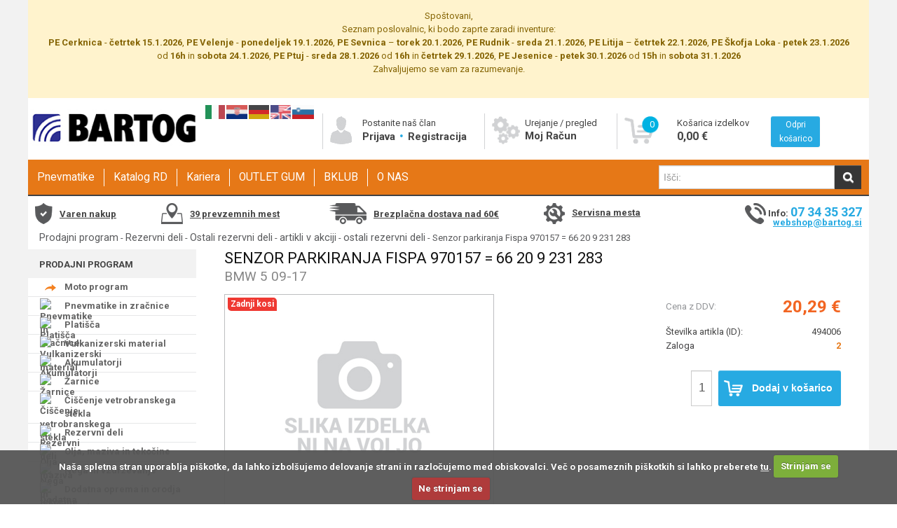

--- FILE ---
content_type: text/html; charset=utf-8
request_url: https://www.bartog.si/senzor-parkiranja-fispa-970157-66-20-9-231-283-p-630081.aspx
body_size: 20693
content:


<!DOCTYPE HTML>

<html lang="sl">
<head id="ctl00_Head1"><meta http-equiv="X-UA-Compatible" content="IE=edge" /><meta charset="utf-8" /><title>
	Senzor parkiranja Fispa 970157 = 66 20 9 231 283 - Bartog - Spletna trgovina
</title><meta name="description" content="Senzor parkiranja Fispa 970157 = 66 20 9 231 283" /><meta name="keywords" content="Senzor parkiranja Fispa 970157 = 66 20 9 231 283" /><meta name="viewport" content="width=device-width" /><link rel="icon" type="image/x-icon" href="App_Themes/Skin_1/images/favicon.ico" /><link rel="shortcut icon" type="image/x-icon" href="App_Themes/Skin_1/images/favicon.ico" /><link href="https://fonts.googleapis.com/css?family=Roboto:400,500italic,500,400italic,700,700italic" rel="stylesheet" type="text/css" /><link rel="manifest" href="images/Segmentify/manifest.json" />
  <script src="//cdn.segmentify.com/ba8cf7a9-a32a-43dc-9676-d76c34594ae0/segmentify.js" charset="UTF-8"></script>
  
  <link rel="canonical" href="https://www.bartog.si/senzor-parkiranja-fispa-970157-66-20-9-231-283-p-630081.aspx" />
  <script>(function(w,d,s,l,i){w[l]=w[l]||[];w[l].push({'gtm.start':new Date().getTime(),event:'gtm.js'});var f=d.getElementsByTagName(s)[0],j=d.createElement(s),dl=l!='dataLayer'?'&l='+l:'';j.async=true;j.src='https://www.googletagmanager.com/gtm.js?id='+i+dl;f.parentNode.insertBefore(j,f);})(window,document,'script','dataLayer','GTM-M9N7NBF');</script>
  <script async src="https://www.googletagmanager.com/gtag/js?id=G-P0B05NG3PV"></script><script>window.dataLayer=window.dataLayer||[];function gtag(){dataLayer.push(arguments);}gtag('js',new Date());gtag('config','G-P0B05NG3PV');gtag('config','AW-16777988226');</script>
<script>
!function(f,b,e,v,n,t,s)
{if(f.fbq)return;n=f.fbq=function(){n.callMethod?
n.callMethod.apply(n,arguments):n.queue.push(arguments)};
if(!f._fbq)f._fbq=n;n.push=n;n.loaded=!0;n.version='2.0';
n.queue=[];t=b.createElement(e);t.async=!0;
t.src=v;s=b.getElementsByTagName(e)[0];
s.parentNode.insertBefore(t,s)}(window,document,'script',
'https://connect.facebook.net/en_US/fbevents.js');
fbq('init','1238974610086344');
fbq('track','PageView');
</script>
<noscript><img height="1" width="1" style="display:none" src="https://www.facebook.com/tr?id=1238974610086344&ev=PageView&noscript=1"/></noscript> 
<link href="App_Themes/Skin_1/styles_v27092023.min.css" type="text/css" rel="stylesheet" /></head>
<body>
  <noscript><iframe src="https://www.googletagmanager.com/ns.html?id=GTM-M9N7NBF" height="0" width="0" style="display:none;visibility:hidden"></iframe></noscript>
  <form name="aspnetForm" method="post" action="showProduct.aspx?SEName=senzor-parkiranja-fispa-970157-66-20-9-231-283&amp;ProductID=630081" id="aspnetForm">
<div>
<input type="hidden" name="ctl00_scrptMgr_HiddenField" id="ctl00_scrptMgr_HiddenField" value="" />
<input type="hidden" name="__EVENTTARGET" id="__EVENTTARGET" value="" />
<input type="hidden" name="__EVENTARGUMENT" id="__EVENTARGUMENT" value="" />
<input type="hidden" name="__VIEWSTATE" id="__VIEWSTATE" value="B0XS3ofHB1FmCx7XM92CRsKT58rJ1z7zh0euXPJj6VXSVuMGSFqqXWBElqPeKtfvwK/DYBlxjEgIzRe9Ji2NnjmPND4sVYC7ByoGp2dQQh7bLNm2" />
</div>

<script type="text/javascript">
//<![CDATA[
var theForm = document.forms['aspnetForm'];
if (!theForm) {
    theForm = document.aspnetForm;
}
function __doPostBack(eventTarget, eventArgument) {
    if (!theForm.onsubmit || (theForm.onsubmit() != false)) {
        theForm.__EVENTTARGET.value = eventTarget;
        theForm.__EVENTARGUMENT.value = eventArgument;
        theForm.submit();
    }
}
//]]>
</script>


<script src="/WebResource.axd?d=JS3kDQRYJ__62KWm9K9l7JYHuZpUgCU0MhBRTgjxxSPjpJaiBdwBMyqMadvSekSR1qrZSK309ta4lsrKyvUBb1zb1D41&amp;t=638942282805310136" type="text/javascript"></script>


<script src="/ScriptResource.axd?d=[base64]" type="text/javascript"></script>
<script src="actionservice.asmx/js" type="text/javascript"></script>
<div>

	<input type="hidden" name="__VIEWSTATEGENERATOR" id="__VIEWSTATEGENERATOR" value="581325B3" />
	<input type="hidden" name="__VIEWSTATEENCRYPTED" id="__VIEWSTATEENCRYPTED" value="" />
	<input type="hidden" name="__EVENTVALIDATION" id="__EVENTVALIDATION" value="[base64]" />
</div>      
    <script type="text/javascript">
//<![CDATA[
Sys.WebForms.PageRequestManager._initialize('ctl00$scrptMgr', 'aspnetForm', [], [], [], 90, 'ctl00');
//]]>
</script>

    
    <style>
        body
        {
          background: url(/Images/slike/bartog-b2c/seo/ozadje/avto-deli-bartog.jpg) no-repeat center center fixed; -webkit-background-size: cover; -moz-background-size: cover; -o-background-size: cover; background-size: cover;
        }
    </style>
    
<script>
!function(f,b,e,v,n,t,s)
{if(f.fbq)return;n=f.fbq=function(){n.callMethod?
n.callMethod.apply(n,arguments):n.queue.push(arguments)};
if(!f._fbq)f._fbq=n;n.push=n;n.loaded=!0;n.version='2.0';
n.queue=[];t=b.createElement(e);t.async=!0;
t.src=v;s=b.getElementsByTagName(e)[0];
s.parentNode.insertBefore(t,s)}(window,document,'script',
'https://connect.facebook.net/en_US/fbevents.js');
fbq('init', '2695869520661777');
fbq('track', 'PageView');
</script>
<noscript>
<img height="1" width="1"
src="https://www.facebook.com/tr?id=2695869520661777&ev=PageView&noscript=1"/>
</noscript>
    
    <div class="wrapper-padd wrapper grid-container">
      <div style="background-color: rgb(255, 243, 205); position: relative; padding: 0.75rem 1.25rem; border: 1px solid transparent; text-align: center;">    <p><font color="#856404">Spoštovani,</font></p><p><span style="color: rgb(133, 100, 4);"><span>Seznam poslovalnic, ki bodo zaprte zaradi inventure:</span></span></p><p><font color="#856404"><b>PE Cerknica</b> - <b>četrtek 15.1.2026</b>,&nbsp;<b>PE Velenje</b> - <b>ponedeljek 19.1.2026</b>,&nbsp;<b>PE Sevnica</b> – <b>torek 20.1.2026</b>,&nbsp;<b>PE Rudnik</b> - <b>sreda 21.1.2026</b>,&nbsp;<b>PE Litija</b> – <b>četrtek 22.1.2026</b>, <b>PE Škofja Loka</b> - <b>petek 23.1.2026</b> od <b>16h</b> in <b>sobota 24.1.2026</b>,&nbsp;<b>PE Ptuj</b> - <b>sreda 28.1.2026</b> od <b>16h</b> in <b>četrtek 29.1.2026</b>,&nbsp;</font><b style="color: rgb(133, 100, 4);">PE Jesenice</b><span style="color: rgb(133, 100, 4);"> - </span><b style="color: rgb(133, 100, 4);">petek&nbsp;30.1.2026</b><span style="color: rgb(133, 100, 4);"> od </span><b style="color: rgb(133, 100, 4);">15h</b><span style="color: rgb(133, 100, 4);"> in </span><b style="color: rgb(133, 100, 4);">sobota 31.1.2026</b></p><p><font color="#856404">Zahvaljujemo se vam za razumevanje.</font></p><p></p><div><br></div></div>
      <div class="row_1 grid-100 grid-parent">
        <div class="hide-on-desktop hide-on-mobile printHeader">
            <img src="app_themes/Skin_1/images/logo.png" alt="" />
        </div>
        <div id="header" class="hide-on-print">
          <div class="grid-100 grid-parent">
            <div class="header-bg">
              <div class="logo-row grid-100 grid-parent">

                <div class="logo grid-20 grid-parent mobile-grid-100">
                    <a href="default.aspx" title="Bartog - Spletna trgovina">
                        
                        <img src="App_Themes/Skin_1/images/gume.png?v=04032020" alt="Bartog - Spletna trgovina" />
                        
                    <a class="hide-on-desktop headerImgs mobileMenuToggle" href="#" title=""  onclick="toggleMobileMenu()">
                         <span class="icon-menu"></span>
                    </a>
                    <a class="hide-on-desktop headerImgs"title="" onclick="showMyProfileMenu();return false;">
                         <span class="icon-user"></span>
                    </a>
                    <a class="hide-on-desktop headerImgs" title="" onclick="showFloatingBasket();return false;">
                         <span class="icon-basket"></span>
                    </a>
                    <div id="floatingBasketOuterMobile"></div>
                </div>
                <div id="myProfile" class="mobile-grid-100 grid-parent hide-on-desktop">
                         
                            <a href="/signin.aspx">
                                Prijava
                            </a>
                       
                         <a href="createaccount.aspx">
                                Registracija
                            </a>
                        
                        <a href="SignIn.aspx?ReturnUrl=%2faccount.aspx">
                            Moj Račun
                        </a>
               </div>
                  
                   <div class="trustMark hide-on-desktop">
                    </div>
                  <div class="grid-15 mobile-grid-50 header-contentTrust">
                      <hr class="hide-on-desktop headerContentSeparator" />
										<div class="trustMark hide-on-mobile">
										</div>
										<div>
                   <span id="ctl00_LanguageFlags"><a class="languageChange" href="javascript:__doPostBack(&#39;ctl00$LanguageFlags$ctl00&#39;,&#39;&#39;)"><img title="Slovenščina" class="flagIcon" src="App_Themes/Skin_1/images/flagIcon_sl-SI.png" alt="sl-SI" style="border-width:0px;" /></a><a class="languageChange" href="javascript:__doPostBack(&#39;ctl00$LanguageFlags$ctl02&#39;,&#39;&#39;)"><img title="English" class="flagIcon" src="App_Themes/Skin_1/images/flagIcon_en-US.png" alt="en-US" style="border-width:0px;" /></a><a class="languageChange" href="javascript:__doPostBack(&#39;ctl00$LanguageFlags$ctl04&#39;,&#39;&#39;)"><img title="Deutsch" class="flagIcon" src="App_Themes/Skin_1/images/flagIcon_de-DE.png" alt="de-DE" style="border-width:0px;" /></a><a class="languageChange" href="javascript:__doPostBack(&#39;ctl00$LanguageFlags$ctl06&#39;,&#39;&#39;)"><img title="Hrvaški" class="flagIcon" src="App_Themes/Skin_1/images/flagIcon_hr-HR.png" alt="hr-HR" style="border-width:0px;" /></a><a class="languageChange" href="javascript:__doPostBack(&#39;ctl00$LanguageFlags$ctl08&#39;,&#39;&#39;)"><img title="Italiano" class="flagIcon" src="App_Themes/Skin_1/images/flagIcon_it-IT.png" alt="it-IT" style="border-width:0px;" /></a></span>
                     
                      
                      &nbsp;
											</div>
                  </div>
                  <div class="clearfix hide-on-desktop"></div>
                  <div class="header-content grid-35 grid-parent mobile-grid-50 hide-on-mobile">

                  <div class="grid-55 mobile-grid-100 grid-parent menu-border-left headerLink">
                  
                   <div class="grid-20 mobile-grid-30">
                      <img alt="" src="App_Themes/Skin_1/images/new/User.png" />
                      </div>

                      <div class="grid-80">
                        Postanite naš član

                        
                            <br />
                            <a href="/signin.aspx">
                                Prijava
                            </a>
                       
                         <i class="icon-dot"></i> <a href="createaccount.aspx">
                                Registracija
                            </a>
                        
                 </div>
                  
                  </div>
                  <div class="grid-45 mobile-grid-100 grid-parent menu-border-left headerLink">
                   <div class="grid-25 mobile-grid-30">
                  <img alt="" src="App_Themes/Skin_1/images/new/account.png" />
                  </div>
                  <div class="grid-70">
                      Urejanje / pregled

                      <br />
                      <a href="SignIn.aspx?ReturnUrl=%2faccount.aspx">
                        Moj Račun
                      </a>
                  </div>
                  </div>
                  </div>

                  
                  <div class="header-content grid-25 mobile-grid-50 grid-parent menu-border-left grid-parent float-wrapper hide-on-mobile">
                      <a onclick="showFloatingBasket();return false;" href="shoppingcart.aspx">
                        <div class="float-number"><span id="lblHeaderCartCount">0</span></div>
                        <div class="grid-25 mobile-grid-25">
                            <img class="" alt="" src="App_Themes/Skin_1/images/new/shoppingCart.png" />
                        </div>
                        <div class="grid-45 mobile-grid-40 grid-parent-right">
                          Košarica izdelkov
                          <br />
                          <span class="headerPrice" id="lblHeaderCartTotal">0,00 €</span>
                        </div>
                      </a>
                      <div class="grid-30 mobile-grid-35">
                        <a class="AddToCartButton" onclick="showFloatingBasket();return false;" href="shoppingcart.aspx">
                            Odpri košarico
                        </a>
                        <div id="floatingBasketOuter"></div>
                      </div>
                      <div class="clearfix"></div>
                  </div>
                  
			   </div>
              <div class="menu-row grid-100 -vertical mobile-grid-100 grid-parent">
                <div class="menu grid-75 mobile-grid-100 grid-parent-left mobile-menu-t">
                  <div class="categories-row"><nav><ul class="mobile-grid-100 hide-on-desktop">
      <li id="mobile-men"><a class="svetlo hide-on-mobile" title="Vsi oddelki">Vsi oddelki</a><script>
                    $(".categories-row nav #mobile-men a.svetlo").click(function(){
                    $(".categories-row nav").toggleClass("active");
                    });
                  </script><ul>
          <li><a title="Moto program" href="/moto-program-c-6455.aspx">Moto program</a><i id="6455" class="icon-right-open menu-downn" onclick="funkciaa(this) &amp; toggler('content6455', 6455);"></i><i id="6455_2" class="icon-left-open menu-downn" onclick="funkciaa(this) &amp; toggler('content6455', 6455);" style="display:none;"></i><ul class="disnone" id="content6455">
              <li class="menu-right-box" style="background:#ecf0f1;">
                <div class="imagediv"></div><i id="6565" onclick="funkciaa(this) &amp; toggler('hide-mobile-small6565', 6565);"></i><i id="6565_2" onclick="funkciaa(this) &amp; toggler('hide-mobile-small6565', 6565);" style="display:none;"></i><div class="ena"><a class="bold-title-menu" style="font-weight: bold;" title="Razno RD" href="/razno-rd-c-6565.aspx">Razno RD</a><div id="hide-mobile-small6565" class="change-first-child"></div>
                </div><i id="6567" onclick="funkciaa(this) &amp; toggler('hide-mobile-small6567', 6567);"></i><i id="6567_2" onclick="funkciaa(this) &amp; toggler('hide-mobile-small6567', 6567);" style="display:none;"></i><div class="ena"><a class="bold-title-menu" style="font-weight: bold;" title="Zavore" href="/zavore-c-6567.aspx">Zavore</a><div id="hide-mobile-small6567" class="change-first-child"></div>
                </div>
              </li>
            </ul>
          </li>
          <li><a title="Pnevmatike in zračnice" href="/pnevmatike-in-zracnice-c-3606.aspx">Pnevmatike in zračnice</a><i id="3606" class="icon-right-open menu-downn" onclick="funkciaa(this) &amp; toggler('content3606', 3606);"></i><i id="3606_2" class="icon-left-open menu-downn" onclick="funkciaa(this) &amp; toggler('content3606', 3606);" style="display:none;"></i><ul class="disnone" id="content3606">
              <li class="menu-right-box" style="background:#ecf0f1 url(&quot;/images/Category/medium/3606.jpg&quot;) right bottom no-repeat;background-size: 110px auto;">
                <div class="imagediv"></div><i id="1833" onclick="funkciaa(this) &amp; toggler('hide-mobile-small1833', 1833);" class="icon-right-open menu-downnn"></i><i id="1833_2" onclick="funkciaa(this) &amp; toggler('hide-mobile-small1833', 1833);" style="display:none;" class="icon-left-open menu-downnn"></i><div class="ena"><a class="bold-title-menu" style="font-weight: bold;" title="Pnevmatike osebne - SUV" href="/pnevmatike-osebne-suv-c-1833.aspx">Pnevmatike osebne - SUV</a><div id="hide-mobile-small1833" class="change-first-child"><a title="letne" href="/letne-c-1834.aspx">letne</a><a title="zimske" href="/zimske-c-1880.aspx">zimske</a><a title="celoletne" href="/celoletne-c-1932.aspx">celoletne</a><a title="starodobniki" href="/starodobniki-c-3613.aspx">starodobniki</a></div>
                </div><i id="2003" onclick="funkciaa(this) &amp; toggler('hide-mobile-small2003', 2003);" class="icon-right-open menu-downnn"></i><i id="2003_2" onclick="funkciaa(this) &amp; toggler('hide-mobile-small2003', 2003);" style="display:none;" class="icon-left-open menu-downnn"></i><div class="ena"><a class="bold-title-menu" style="font-weight: bold;" title="Pnevmatike poltovorne" href="/pnevmatike-poltovorne-c-2003.aspx">Pnevmatike poltovorne</a><div id="hide-mobile-small2003" class="change-first-child"><a title="letne" href="/letne-c-2004.aspx">letne</a><a title="zimske" href="/zimske-c-2037.aspx">zimske</a><a title="celoletne" href="/celoletne-c-2080.aspx">celoletne</a></div>
                </div><i id="2083" onclick="funkciaa(this) &amp; toggler('hide-mobile-small2083', 2083);" class="icon-right-open menu-downnn"></i><i id="2083_2" onclick="funkciaa(this) &amp; toggler('hide-mobile-small2083', 2083);" style="display:none;" class="icon-left-open menu-downnn"></i><div class="ena"><a class="bold-title-menu" style="font-weight: bold;" title="Pnevmatike tovorne" href="/pnevmatike-tovorne-c-2083.aspx">Pnevmatike tovorne</a><div id="hide-mobile-small2083" class="change-first-child"><a title="nove" href="/nove-c-2084.aspx">nove</a><a title="obnovljene" href="/obnovljene-c-2104.aspx">obnovljene</a></div>
                </div><i id="2116" onclick="funkciaa(this) &amp; toggler('hide-mobile-small2116', 2116);"></i><i id="2116_2" onclick="funkciaa(this) &amp; toggler('hide-mobile-small2116', 2116);" style="display:none;"></i><div class="ena"><a class="bold-title-menu" style="font-weight: bold;" title="Pnevmatike tovorne obnovljene" href="/pnevmatike-tovorne-obnovljene-c-2116.aspx">Pnevmatike tovorne obnovljene</a><div id="hide-mobile-small2116" class="change-first-child"></div>
                </div><i id="2180" onclick="funkciaa(this) &amp; toggler('hide-mobile-small2180', 2180);" class="icon-right-open menu-downnn"></i><i id="2180_2" onclick="funkciaa(this) &amp; toggler('hide-mobile-small2180', 2180);" style="display:none;" class="icon-left-open menu-downnn"></i><div class="ena"><a class="bold-title-menu" style="font-weight: bold;" title="Pnevmatike delovni stroji" href="/pnevmatike-delovni-stroji-c-2180.aspx">Pnevmatike delovni stroji</a><div id="hide-mobile-small2180" class="change-first-child"><a title="gradbene" href="/gradbene-c-2181.aspx">gradbene</a><a title="viličarske" href="/vilicarske-c-2195.aspx">viličarske</a><a title="viličarske polne" href="/vilicarske-polne-c-2207.aspx">viličarske polne</a></div>
                </div><i id="2212" onclick="funkciaa(this) &amp; toggler('hide-mobile-small2212', 2212);"></i><i id="2212_2" onclick="funkciaa(this) &amp; toggler('hide-mobile-small2212', 2212);" style="display:none;"></i><div class="ena"><a class="bold-title-menu" style="font-weight: bold;" title="Pnevmatike kmetijske" href="/pnevmatike-kmetijske-c-2212.aspx">Pnevmatike kmetijske</a><div id="hide-mobile-small2212" class="change-first-child"></div>
                </div><i id="2228" onclick="funkciaa(this) &amp; toggler('hide-mobile-small2228', 2228);" class="icon-right-open menu-downnn"></i><i id="2228_2" onclick="funkciaa(this) &amp; toggler('hide-mobile-small2228', 2228);" style="display:none;" class="icon-left-open menu-downnn"></i><div class="ena"><a class="bold-title-menu" style="font-weight: bold;" title="Pnevmatike motorske" href="/pnevmatike-motorske-c-2228.aspx">Pnevmatike motorske</a><div id="hide-mobile-small2228" class="change-first-child"><a title="cestna" href="/cestna-c-2229.aspx">cestna</a><a title="cross" href="/cross-c-2240.aspx">cross</a><a title="enduro" href="/enduro-c-2252.aspx">enduro</a><a title="FIM" href="/fim-c-2264.aspx">FIM</a><a title="scooter" href="/scooter-c-2267.aspx">scooter</a><a title="ostalo" href="/ostalo-c-2278.aspx">ostalo</a></div>
                </div><i id="3643" onclick="funkciaa(this) &amp; toggler('hide-mobile-small3643', 3643);" class="icon-right-open menu-downnn"></i><i id="3643_2" onclick="funkciaa(this) &amp; toggler('hide-mobile-small3643', 3643);" style="display:none;" class="icon-left-open menu-downnn"></i><div class="ena"><a class="bold-title-menu" style="font-weight: bold;" title="Pnevmatike kolesarske" href="/pnevmatike-kolesarske-c-3643.aspx">Pnevmatike kolesarske</a><div id="hide-mobile-small3643" class="change-first-child"><a title="cestne" href="/cestne-c-3644.aspx">cestne</a><a title="MTB" href="/mtb-c-3646.aspx">MTB</a><a title="treking" href="/treking-c-3648.aspx">treking</a><a title="razno" href="/razno-c-3650.aspx">razno</a><a title="zračnice" href="/zracnice-c-3674.aspx">zračnice</a></div>
                </div><i id="2298" onclick="funkciaa(this) &amp; toggler('hide-mobile-small2298', 2298);" class="icon-right-open menu-downnn"></i><i id="2298_2" onclick="funkciaa(this) &amp; toggler('hide-mobile-small2298', 2298);" style="display:none;" class="icon-left-open menu-downnn"></i><div class="ena"><a class="bold-title-menu" style="font-weight: bold;" title="Zračnice in ščitniki" href="/zracnice-in-scitniki-c-2298.aspx">Zračnice in ščitniki</a><div id="hide-mobile-small2298" class="change-first-child"><a title="zračnice" href="/zracnice-c-2299.aspx">zračnice</a><a title="ostalo" href="/ostalo-c-2304.aspx">ostalo</a></div>
                </div>
              </li>
            </ul>
          </li>
          <li><a title="Platišča" href="/platisca-c-3607.aspx">Platišča</a><i id="3607" class="icon-right-open menu-downn" onclick="funkciaa(this) &amp; toggler('content3607', 3607);"></i><i id="3607_2" class="icon-left-open menu-downn" onclick="funkciaa(this) &amp; toggler('content3607', 3607);" style="display:none;"></i><ul class="disnone" id="content3607">
              <li class="menu-right-box" style="background:#ecf0f1 url(&quot;/images/Category/medium/3607.jpg&quot;) right bottom no-repeat;background-size: 110px auto;">
                <div class="imagediv"></div><i id="3024" onclick="funkciaa(this) &amp; toggler('hide-mobile-small3024', 3024);" class="icon-right-open menu-downnn"></i><i id="3024_2" onclick="funkciaa(this) &amp; toggler('hide-mobile-small3024', 3024);" style="display:none;" class="icon-left-open menu-downnn"></i><div class="ena"><a class="bold-title-menu" style="font-weight: bold;" title="ALU platišča" href="/alu-platisca-c-3024.aspx">ALU platišča</a><div id="hide-mobile-small3024" class="change-first-child"><a title="platišča" href="/platisca-c-3025.aspx">platišča</a><a title="pribor za platišča" href="/pribor-za-platisca-c-3054.aspx">pribor za platišča</a></div>
                </div><i id="3059" onclick="funkciaa(this) &amp; toggler('hide-mobile-small3059', 3059);" class="icon-right-open menu-downnn"></i><i id="3059_2" onclick="funkciaa(this) &amp; toggler('hide-mobile-small3059', 3059);" style="display:none;" class="icon-left-open menu-downnn"></i><div class="ena"><a class="bold-title-menu" style="font-weight: bold;" title="Jeklena platišča" href="/jeklena-platisca-c-3059.aspx">Jeklena platišča</a><div id="hide-mobile-small3059" class="change-first-child"><a title="osebna" href="/osebna-c-3060.aspx">osebna</a><a title="tovorna" href="/tovorna-c-3064.aspx">tovorna</a></div>
                </div>
              </li>
            </ul>
          </li>
          <li><a title="Vulkanizerski material" href="/vulkanizerski-material-c-2282.aspx">Vulkanizerski material</a><i id="2282" class="icon-right-open menu-downn" onclick="funkciaa(this) &amp; toggler('content2282', 2282);"></i><i id="2282_2" class="icon-left-open menu-downn" onclick="funkciaa(this) &amp; toggler('content2282', 2282);" style="display:none;"></i><ul class="disnone" id="content2282">
              <li class="menu-right-box" style="background:#ecf0f1 url(&quot;/images/Category/medium/2282.jpg&quot;) right bottom no-repeat;background-size: 110px auto;">
                <div class="imagediv"></div><i id="2283" onclick="funkciaa(this) &amp; toggler('hide-mobile-small2283', 2283);" class="icon-right-open menu-downnn"></i><i id="2283_2" onclick="funkciaa(this) &amp; toggler('hide-mobile-small2283', 2283);" style="display:none;" class="icon-left-open menu-downnn"></i><div class="ena"><a class="bold-title-menu" style="font-weight: bold;" title="uteži" href="/utezi-c-2283.aspx">uteži</a><div id="hide-mobile-small2283" class="change-first-child"><a title="osebni program" href="/osebni-program-c-2284.aspx">osebni program</a><a title="tovorni program" href="/tovorni-program-c-2286.aspx">tovorni program</a></div>
                </div><i id="2287" onclick="funkciaa(this) &amp; toggler('hide-mobile-small2287', 2287);" class="icon-right-open menu-downnn"></i><i id="2287_2" onclick="funkciaa(this) &amp; toggler('hide-mobile-small2287', 2287);" style="display:none;" class="icon-left-open menu-downnn"></i><div class="ena"><a class="bold-title-menu" style="font-weight: bold;" title="ventili" href="/ventili-c-2287.aspx">ventili</a><div id="hide-mobile-small2287" class="change-first-child"><a title="osebni" href="/osebni-c-2288.aspx">osebni</a><a title="tovorni" href="/tovorni-c-2290.aspx">tovorni</a><a title="podaljški ventilov" href="/podaljski-ventilov-c-6674.aspx">podaljški ventilov</a><a title="razno" href="/razno-c-2289.aspx">razno</a></div>
                </div><i id="2291" onclick="funkciaa(this) &amp; toggler('hide-mobile-small2291', 2291);" class="icon-right-open menu-downnn"></i><i id="2291_2" onclick="funkciaa(this) &amp; toggler('hide-mobile-small2291', 2291);" style="display:none;" class="icon-left-open menu-downnn"></i><div class="ena"><a class="bold-title-menu" style="font-weight: bold;" title="ostalo" href="/ostalo-c-2291.aspx">ostalo</a><div id="hide-mobile-small2291" class="change-first-child"><a title="injekcije" href="/injekcije-c-2293.aspx">injekcije</a><a title="razno" href="/razno-c-2297.aspx">razno</a></div>
                </div><i id="2292" onclick="funkciaa(this) &amp; toggler('hide-mobile-small2292', 2292);" class="icon-right-open menu-downnn"></i><i id="2292_2" onclick="funkciaa(this) &amp; toggler('hide-mobile-small2292', 2292);" style="display:none;" class="icon-left-open menu-downnn"></i><div class="ena"><a class="bold-title-menu" style="font-weight: bold;" title="krpe" href="/krpe-c-2292.aspx">krpe</a><div id="hide-mobile-small2292" class="change-first-child"><a title="diagonalne" href="/diagonalne-c-6675.aspx">diagonalne</a><a title="radialne" href="/radialne-c-6676.aspx">radialne</a><a title="navadne" href="/navadne-c-6677.aspx">navadne</a></div>
                </div><i id="2295" onclick="funkciaa(this) &amp; toggler('hide-mobile-small2295', 2295);" class="icon-right-open menu-downnn"></i><i id="2295_2" onclick="funkciaa(this) &amp; toggler('hide-mobile-small2295', 2295);" style="display:none;" class="icon-left-open menu-downnn"></i><div class="ena"><a class="bold-title-menu" style="font-weight: bold;" title="montirne paste" href="/montirne-paste-c-2295.aspx">montirne paste</a><div id="hide-mobile-small2295" class="change-first-child"><a title="osebna vozila" href="/osebna-vozila-c-6679.aspx">osebna vozila</a><a title="tovorna vozila" href="/tovorna-vozila-c-6678.aspx">tovorna vozila</a></div>
                </div><i id="2296" onclick="funkciaa(this) &amp; toggler('hide-mobile-small2296', 2296);" class="icon-right-open menu-downnn"></i><i id="2296_2" onclick="funkciaa(this) &amp; toggler('hide-mobile-small2296', 2296);" style="display:none;" class="icon-left-open menu-downnn"></i><div class="ena"><a class="bold-title-menu" style="font-weight: bold;" title="vulkanizersko orodje" href="/vulkanizersko-orodje-c-2296.aspx">vulkanizersko orodje</a><div id="hide-mobile-small2296" class="change-first-child"><a title="razno" href="/razno-c-6673.aspx">razno</a></div>
                </div><i id="2294" onclick="funkciaa(this) &amp; toggler('hide-mobile-small2294', 2294);" class="icon-right-open menu-downnn"></i><i id="2294_2" onclick="funkciaa(this) &amp; toggler('hide-mobile-small2294', 2294);" style="display:none;" class="icon-left-open menu-downnn"></i><div class="ena"><a class="bold-title-menu" style="font-weight: bold;" title="lepila, tesnila, čistila" href="/lepila-tesnila-cistila-c-2294.aspx">lepila, tesnila, čistila</a><div id="hide-mobile-small2294" class="change-first-child"><a title="razno" href="/razno-c-6680.aspx">razno</a></div>
                </div>
              </li>
            </ul>
          </li>
          <li><a title="Akumulatorji" href="/akumulatorji-c-6630.aspx">Akumulatorji</a><i id="6630" class="icon-right-open menu-downn" onclick="funkciaa(this) &amp; toggler('content6630', 6630);"></i><i id="6630_2" class="icon-left-open menu-downn" onclick="funkciaa(this) &amp; toggler('content6630', 6630);" style="display:none;"></i><ul class="disnone" id="content6630">
              <li class="menu-right-box" style="background:#ecf0f1 url(&quot;/images/Category/medium/6630.jpg&quot;) right bottom no-repeat;background-size: 110px auto;">
                <div class="imagediv"></div><i id="6659" onclick="funkciaa(this) &amp; toggler('hide-mobile-small6659', 6659);"></i><i id="6659_2" onclick="funkciaa(this) &amp; toggler('hide-mobile-small6659', 6659);" style="display:none;"></i><div class="ena"><a class="bold-title-menu" style="font-weight: bold;" title="osebna vozila" href="/osebna-vozila-c-6659.aspx">osebna vozila</a><div id="hide-mobile-small6659" class="change-first-child"></div>
                </div><i id="6651" onclick="funkciaa(this) &amp; toggler('hide-mobile-small6651', 6651);"></i><i id="6651_2" onclick="funkciaa(this) &amp; toggler('hide-mobile-small6651', 6651);" style="display:none;"></i><div class="ena"><a class="bold-title-menu" style="font-weight: bold;" title="tovorna vozila" href="/tovorna-vozila-c-6651.aspx">tovorna vozila</a><div id="hide-mobile-small6651" class="change-first-child"></div>
                </div><i id="6639" onclick="funkciaa(this) &amp; toggler('hide-mobile-small6639', 6639);"></i><i id="6639_2" onclick="funkciaa(this) &amp; toggler('hide-mobile-small6639', 6639);" style="display:none;"></i><div class="ena"><a class="bold-title-menu" style="font-weight: bold;" title="motorji in kosilnice" href="/motorji-in-kosilnice-c-6639.aspx">motorji in kosilnice</a><div id="hide-mobile-small6639" class="change-first-child"></div>
                </div><i id="6632" onclick="funkciaa(this) &amp; toggler('hide-mobile-small6632', 6632);"></i><i id="6632_2" onclick="funkciaa(this) &amp; toggler('hide-mobile-small6632', 6632);" style="display:none;"></i><div class="ena"><a class="bold-title-menu" style="font-weight: bold;" title="avtodomi, čolni in solar" href="/avtodomi-colni-in-solar-c-6632.aspx">avtodomi, čolni in solar</a><div id="hide-mobile-small6632" class="change-first-child"></div>
                </div><i id="6647" onclick="funkciaa(this) &amp; toggler('hide-mobile-small6647', 6647);"></i><i id="6647_2" onclick="funkciaa(this) &amp; toggler('hide-mobile-small6647', 6647);" style="display:none;"></i><div class="ena"><a class="bold-title-menu" style="font-weight: bold;" title="Optima" href="/optima-c-6647.aspx">Optima</a><div id="hide-mobile-small6647" class="change-first-child"></div>
                </div><i id="6649" onclick="funkciaa(this) &amp; toggler('hide-mobile-small6649', 6649);"></i><i id="6649_2" onclick="funkciaa(this) &amp; toggler('hide-mobile-small6649', 6649);" style="display:none;"></i><div class="ena"><a class="bold-title-menu" style="font-weight: bold;" title="UPS" href="/ups-c-6649.aspx">UPS</a><div id="hide-mobile-small6649" class="change-first-child"></div>
                </div><i id="6645" onclick="funkciaa(this) &amp; toggler('hide-mobile-small6645', 6645);"></i><i id="6645_2" onclick="funkciaa(this) &amp; toggler('hide-mobile-small6645', 6645);" style="display:none;"></i><div class="ena"><a class="bold-title-menu" style="font-weight: bold;" title="delovne baterije" href="/delovne-baterije-c-6645.aspx">delovne baterije</a><div id="hide-mobile-small6645" class="change-first-child"></div>
                </div><i id="6644" onclick="funkciaa(this) &amp; toggler('hide-mobile-small6644', 6644);"></i><i id="6644_2" onclick="funkciaa(this) &amp; toggler('hide-mobile-small6644', 6644);" style="display:none;"></i><div class="ena"><a class="bold-title-menu" style="font-weight: bold;" title="razno" href="/razno-c-6644.aspx">razno</a><div id="hide-mobile-small6644" class="change-first-child"></div>
                </div>
              </li>
            </ul>
          </li>
          <li><a title="Žarnice" href="/zarnice-c-2603.aspx">Žarnice</a><i id="2603" class="icon-right-open menu-downn" onclick="funkciaa(this) &amp; toggler('content2603', 2603);"></i><i id="2603_2" class="icon-left-open menu-downn" onclick="funkciaa(this) &amp; toggler('content2603', 2603);" style="display:none;"></i></li>
          <li><a title="Čiščenje vetrobranskega stekla" href="/ciscenje-vetrobranskega-stekla-c-2670.aspx">Čiščenje vetrobranskega stekla</a><i id="2670" class="icon-right-open menu-downn" onclick="funkciaa(this) &amp; toggler('content2670', 2670);"></i><i id="2670_2" class="icon-left-open menu-downn" onclick="funkciaa(this) &amp; toggler('content2670', 2670);" style="display:none;"></i><ul class="disnone" id="content2670">
              <li class="menu-right-box" style="background:#ecf0f1 url(&quot;/images/Category/medium/2670.jpg&quot;) right bottom no-repeat;background-size: 110px auto;">
                <div class="imagediv"></div><i id="2674" onclick="funkciaa(this) &amp; toggler('hide-mobile-small2674', 2674);"></i><i id="2674_2" onclick="funkciaa(this) &amp; toggler('hide-mobile-small2674', 2674);" style="display:none;"></i><div class="ena"><a class="bold-title-menu" style="font-weight: bold;" title="metlice brisalca" href="/metlice-brisalca-c-2674.aspx">metlice brisalca</a><div id="hide-mobile-small2674" class="change-first-child"></div>
                </div>
              </li>
            </ul>
          </li>
          <li class="active"><a title="Rezervni deli" href="/rezervni-deli-c-3611.aspx">Rezervni deli</a><i id="3611" class="icon-right-open menu-downn" onclick="funkciaa(this) &amp; toggler('content3611', 3611);"></i><i id="3611_2" class="icon-left-open menu-downn" onclick="funkciaa(this) &amp; toggler('content3611', 3611);" style="display:none;"></i><ul class="disnone" id="content3611">
              <li class="menu-right-box" style="background:#ecf0f1 url(&quot;/images/Category/medium/3611.jpg&quot;) right bottom no-repeat;background-size: 110px auto;">
                <div class="imagediv"></div><i id="2309" onclick="funkciaa(this) &amp; toggler('hide-mobile-small2309', 2309);"></i><i id="2309_2" onclick="funkciaa(this) &amp; toggler('hide-mobile-small2309', 2309);" style="display:none;"></i><div class="ena"><a class="bold-title-menu" style="font-weight: bold;" title="Zavorni sistemi" href="/zavorni-sistemi-c-2309.aspx">Zavorni sistemi</a><div id="hide-mobile-small2309" class="change-first-child"></div>
                </div><i id="2395" onclick="funkciaa(this) &amp; toggler('hide-mobile-small2395', 2395);"></i><i id="2395_2" onclick="funkciaa(this) &amp; toggler('hide-mobile-small2395', 2395);" style="display:none;"></i><div class="ena"><a class="bold-title-menu" style="font-weight: bold;" title="Filtri" href="/filtri-c-2395.aspx">Filtri</a><div id="hide-mobile-small2395" class="change-first-child"></div>
                </div><i id="2442" onclick="funkciaa(this) &amp; toggler('hide-mobile-small2442', 2442);"></i><i id="2442_2" onclick="funkciaa(this) &amp; toggler('hide-mobile-small2442', 2442);" style="display:none;"></i><div class="ena"><a class="bold-title-menu" style="font-weight: bold;" title="Izpušni sistemi" href="/izpusni-sistemi-c-2442.aspx">Izpušni sistemi</a><div id="hide-mobile-small2442" class="change-first-child"></div>
                </div><i id="2461" onclick="funkciaa(this) &amp; toggler('hide-mobile-small2461', 2461);" class="icon-right-open menu-downnn"></i><i id="2461_2" onclick="funkciaa(this) &amp; toggler('hide-mobile-small2461', 2461);" style="display:none;" class="icon-left-open menu-downnn"></i><div class="ena"><a class="bold-title-menu" style="font-weight: bold;" title="Elektrika" href="/elektrika-c-2461.aspx">Elektrika</a><div id="hide-mobile-small2461" class="change-first-child"><a title="senzorji abs, vžiga in drugi" href="/senzorji-abs-vziga-in-drugi-c-2623.aspx">senzorji abs, vžiga in drugi</a></div>
                </div><i id="2685" onclick="funkciaa(this) &amp; toggler('hide-mobile-small2685', 2685);"></i><i id="2685_2" onclick="funkciaa(this) &amp; toggler('hide-mobile-small2685', 2685);" style="display:none;"></i><div class="ena"><a class="bold-title-menu" style="font-weight: bold;" title="Jermenski sklopi" href="/jermenski-sklopi-c-2685.aspx">Jermenski sklopi</a><div id="hide-mobile-small2685" class="change-first-child"></div>
                </div><i id="2718" onclick="funkciaa(this) &amp; toggler('hide-mobile-small2718', 2718);"></i><i id="2718_2" onclick="funkciaa(this) &amp; toggler('hide-mobile-small2718', 2718);" style="display:none;"></i><div class="ena"><a class="bold-title-menu" style="font-weight: bold;" title="Ležaji" href="/lezaji-c-2718.aspx">Ležaji</a><div id="hide-mobile-small2718" class="change-first-child"></div>
                </div><i id="2752" onclick="funkciaa(this) &amp; toggler('hide-mobile-small2752', 2752);"></i><i id="2752_2" onclick="funkciaa(this) &amp; toggler('hide-mobile-small2752', 2752);" style="display:none;"></i><div class="ena"><a class="bold-title-menu" style="font-weight: bold;" title="Podvozje" href="/podvozje-c-2752.aspx">Podvozje</a><div id="hide-mobile-small2752" class="change-first-child"></div>
                </div><i id="2835" onclick="funkciaa(this) &amp; toggler('hide-mobile-small2835', 2835);"></i><i id="2835_2" onclick="funkciaa(this) &amp; toggler('hide-mobile-small2835', 2835);" style="display:none;"></i><div class="ena"><a class="bold-title-menu" style="font-weight: bold;" title="Sklopke" href="/sklopke-c-2835.aspx">Sklopke</a><div id="hide-mobile-small2835" class="change-first-child"></div>
                </div><i id="2851" onclick="funkciaa(this) &amp; toggler('hide-mobile-small2851', 2851);"></i><i id="2851_2" onclick="funkciaa(this) &amp; toggler('hide-mobile-small2851', 2851);" style="display:none;"></i><div class="ena"><a class="bold-title-menu" style="font-weight: bold;" title="Ostali rezervni deli" href="/ostali-rezervni-deli-c-2851.aspx">Ostali rezervni deli</a><div id="hide-mobile-small2851" class="change-first-child"></div>
                </div><i id="2906" onclick="funkciaa(this) &amp; toggler('hide-mobile-small2906', 2906);"></i><i id="2906_2" onclick="funkciaa(this) &amp; toggler('hide-mobile-small2906', 2906);" style="display:none;"></i><div class="ena"><a class="bold-title-menu" style="font-weight: bold;" title="Karoserija" href="/karoserija-c-2906.aspx">Karoserija</a><div id="hide-mobile-small2906" class="change-first-child"></div>
                </div><i id="2973" onclick="funkciaa(this) &amp; toggler('hide-mobile-small2973', 2973);"></i><i id="2973_2" onclick="funkciaa(this) &amp; toggler('hide-mobile-small2973', 2973);" style="display:none;"></i><div class="ena"><a class="bold-title-menu" style="font-weight: bold;" title="Original O.E." href="/original-oe-c-2973.aspx">Original O.E.</a><div id="hide-mobile-small2973" class="change-first-child"></div>
                </div><i id="3466" onclick="funkciaa(this) &amp; toggler('hide-mobile-small3466', 3466);" class="icon-right-open menu-downnn"></i><i id="3466_2" onclick="funkciaa(this) &amp; toggler('hide-mobile-small3466', 3466);" style="display:none;" class="icon-left-open menu-downnn"></i><div class="ena"><a class="bold-title-menu" style="font-weight: bold;" title="Klime" href="/klime-c-3466.aspx">Klime</a><div id="hide-mobile-small3466" class="change-first-child"><a title="potrošni material, barvila, olje, oringi" href="/potrosni-material-barvila-olje-oringi-c-3568.aspx">potrošni material, barvila, olje, oringi</a><a title="orodje" href="/orodje-c-3580.aspx">orodje</a></div>
                </div>
              </li>
            </ul>
          </li>
          <li><a title="Olja, maziva in tekočine" href="/olja-maziva-in-tekocine-c-3608.aspx">Olja, maziva in tekočine</a><i id="3608" class="icon-right-open menu-downn" onclick="funkciaa(this) &amp; toggler('content3608', 3608);"></i><i id="3608_2" class="icon-left-open menu-downn" onclick="funkciaa(this) &amp; toggler('content3608', 3608);" style="display:none;"></i><ul class="disnone" id="content3608">
              <li class="menu-right-box" style="background:#ecf0f1 url(&quot;/images/Category/medium/3608.jpg&quot;) right bottom no-repeat;background-size: 110px auto;">
                <div class="imagediv"></div><i id="3160" onclick="funkciaa(this) &amp; toggler('hide-mobile-small3160', 3160);"></i><i id="3160_2" onclick="funkciaa(this) &amp; toggler('hide-mobile-small3160', 3160);" style="display:none;"></i><div class="ena"><a class="bold-title-menu" style="font-weight: bold;" title="olja in masti" href="/olja-in-masti-c-3160.aspx">olja in masti</a><div id="hide-mobile-small3160" class="change-first-child"></div>
                </div><i id="3187" onclick="funkciaa(this) &amp; toggler('hide-mobile-small3187', 3187);"></i><i id="3187_2" onclick="funkciaa(this) &amp; toggler('hide-mobile-small3187', 3187);" style="display:none;"></i><div class="ena"><a class="bold-title-menu" style="font-weight: bold;" title="antifriz" href="/antifriz-c-3187.aspx">antifriz</a><div id="hide-mobile-small3187" class="change-first-child"></div>
                </div><i id="3191" onclick="funkciaa(this) &amp; toggler('hide-mobile-small3191', 3191);"></i><i id="3191_2" onclick="funkciaa(this) &amp; toggler('hide-mobile-small3191', 3191);" style="display:none;"></i><div class="ena"><a class="bold-title-menu" style="font-weight: bold;" title="vetrobransko steklo" href="/vetrobransko-steklo-c-3191.aspx">vetrobransko steklo</a><div id="hide-mobile-small3191" class="change-first-child"></div>
                </div><i id="3195" onclick="funkciaa(this) &amp; toggler('hide-mobile-small3195', 3195);"></i><i id="3195_2" onclick="funkciaa(this) &amp; toggler('hide-mobile-small3195', 3195);" style="display:none;"></i><div class="ena"><a class="bold-title-menu" style="font-weight: bold;" title="voda" href="/voda-c-3195.aspx">voda</a><div id="hide-mobile-small3195" class="change-first-child"></div>
                </div><i id="3184" onclick="funkciaa(this) &amp; toggler('hide-mobile-small3184', 3184);"></i><i id="3184_2" onclick="funkciaa(this) &amp; toggler('hide-mobile-small3184', 3184);" style="display:none;"></i><div class="ena"><a class="bold-title-menu" style="font-weight: bold;" title="ostalo" href="/ostalo-c-3184.aspx">ostalo</a><div id="hide-mobile-small3184" class="change-first-child"></div>
                </div>
              </li>
            </ul>
          </li>
          <li><a title="Nega in vzdrževanje" href="/nega-in-vzdrzevanje-c-3610.aspx">Nega in vzdrževanje</a><i id="3610" class="icon-right-open menu-downn" onclick="funkciaa(this) &amp; toggler('content3610', 3610);"></i><i id="3610_2" class="icon-left-open menu-downn" onclick="funkciaa(this) &amp; toggler('content3610', 3610);" style="display:none;"></i><ul class="disnone" id="content3610">
              <li class="menu-right-box" style="background:#ecf0f1 url(&quot;/images/Category/medium/3610.jpg&quot;) right bottom no-repeat;background-size: 110px auto;">
                <div class="imagediv"></div><i id="3129" onclick="funkciaa(this) &amp; toggler('hide-mobile-small3129', 3129);"></i><i id="3129_2" onclick="funkciaa(this) &amp; toggler('hide-mobile-small3129', 3129);" style="display:none;"></i><div class="ena"><a class="bold-title-menu" style="font-weight: bold;" title="avtokozmetika" href="/avtokozmetika-c-3129.aspx">avtokozmetika</a><div id="hide-mobile-small3129" class="change-first-child"></div>
                </div><i id="3134" onclick="funkciaa(this) &amp; toggler('hide-mobile-small3134', 3134);"></i><i id="3134_2" onclick="funkciaa(this) &amp; toggler('hide-mobile-small3134', 3134);" style="display:none;"></i><div class="ena"><a class="bold-title-menu" style="font-weight: bold;" title="nega doma" href="/nega-doma-c-3134.aspx">nega doma</a><div id="hide-mobile-small3134" class="change-first-child"></div>
                </div><i id="3138" onclick="funkciaa(this) &amp; toggler('hide-mobile-small3138', 3138);"></i><i id="3138_2" onclick="funkciaa(this) &amp; toggler('hide-mobile-small3138', 3138);" style="display:none;"></i><div class="ena"><a class="bold-title-menu" style="font-weight: bold;" title="krpe, gobe, krtače,..." href="/krpe-gobe-krtace-c-3138.aspx">krpe, gobe, krtače,...</a><div id="hide-mobile-small3138" class="change-first-child"></div>
                </div><i id="3143" onclick="funkciaa(this) &amp; toggler('hide-mobile-small3143', 3143);"></i><i id="3143_2" onclick="funkciaa(this) &amp; toggler('hide-mobile-small3143', 3143);" style="display:none;"></i><div class="ena"><a class="bold-title-menu" style="font-weight: bold;" title="lepila, varovala, lepilni trakovi" href="/lepila-varovala-lepilni-trakovi-c-3143.aspx">lepila, varovala, lepilni trakovi</a><div id="hide-mobile-small3143" class="change-first-child"></div>
                </div><i id="3148" onclick="funkciaa(this) &amp; toggler('hide-mobile-small3148', 3148);"></i><i id="3148_2" onclick="funkciaa(this) &amp; toggler('hide-mobile-small3148', 3148);" style="display:none;"></i><div class="ena"><a class="bold-title-menu" style="font-weight: bold;" title="zaščitni lubrikanti, odvijači" href="/zascitni-lubrikanti-odvijaci-c-3148.aspx">zaščitni lubrikanti, odvijači</a><div id="hide-mobile-small3148" class="change-first-child"></div>
                </div><i id="3154" onclick="funkciaa(this) &amp; toggler('hide-mobile-small3154', 3154);"></i><i id="3154_2" onclick="funkciaa(this) &amp; toggler('hide-mobile-small3154', 3154);" style="display:none;"></i><div class="ena"><a class="bold-title-menu" style="font-weight: bold;" title="profesionalna avtokozmetika" href="/profesionalna-avtokozmetika-c-3154.aspx">profesionalna avtokozmetika</a><div id="hide-mobile-small3154" class="change-first-child"></div>
                </div><i id="3157" onclick="funkciaa(this) &amp; toggler('hide-mobile-small3157', 3157);"></i><i id="3157_2" onclick="funkciaa(this) &amp; toggler('hide-mobile-small3157', 3157);" style="display:none;"></i><div class="ena"><a class="bold-title-menu" style="font-weight: bold;" title="darilni program" href="/darilni-program-c-3157.aspx">darilni program</a><div id="hide-mobile-small3157" class="change-first-child"></div>
                </div><i id="6595" onclick="funkciaa(this) &amp; toggler('hide-mobile-small6595', 6595);"></i><i id="6595_2" onclick="funkciaa(this) &amp; toggler('hide-mobile-small6595', 6595);" style="display:none;"></i><div class="ena"><a class="bold-title-menu" style="font-weight: bold;" title="sesalci" href="/sesalci-c-6595.aspx">sesalci</a><div id="hide-mobile-small6595" class="change-first-child"></div>
                </div><i id="6589" onclick="funkciaa(this) &amp; toggler('hide-mobile-small6589', 6589);"></i><i id="6589_2" onclick="funkciaa(this) &amp; toggler('hide-mobile-small6589', 6589);" style="display:none;"></i><div class="ena"><a class="bold-title-menu" style="font-weight: bold;" title="visokotlačni čistilci" href="/visokotlacni-cistilci-c-6589.aspx">visokotlačni čistilci</a><div id="hide-mobile-small6589" class="change-first-child"></div>
                </div>
              </li>
            </ul>
          </li>
          <li><a title="Dodatna oprema in orodja" href="/dodatna-oprema-in-orodja-c-3069.aspx">Dodatna oprema in orodja</a><i id="3069" class="icon-right-open menu-downn" onclick="funkciaa(this) &amp; toggler('content3069', 3069);"></i><i id="3069_2" class="icon-left-open menu-downn" onclick="funkciaa(this) &amp; toggler('content3069', 3069);" style="display:none;"></i><ul class="disnone" id="content3069">
              <li class="menu-right-box" style="background:#ecf0f1 url(&quot;/images/Category/medium/3069.jpg&quot;) right bottom no-repeat;background-size: 110px auto;">
                <div class="imagediv"></div><i id="3070" onclick="funkciaa(this) &amp; toggler('hide-mobile-small3070', 3070);" class="icon-right-open menu-downnn"></i><i id="3070_2" onclick="funkciaa(this) &amp; toggler('hide-mobile-small3070', 3070);" style="display:none;" class="icon-left-open menu-downnn"></i><div class="ena"><a class="bold-title-menu" style="font-weight: bold;" title="vlečne naprave, prikolice" href="/vlecne-naprave-prikolice-c-3070.aspx">vlečne naprave, prikolice</a><div id="hide-mobile-small3070" class="change-first-child"><a title="MB kljuke" href="/mb-kljuke-c-3071.aspx">MB kljuke</a><a title="razno" href="/razno-c-3073.aspx">razno</a></div>
                </div><i id="3074" onclick="funkciaa(this) &amp; toggler('hide-mobile-small3074', 3074);" class="icon-right-open menu-downnn"></i><i id="3074_2" onclick="funkciaa(this) &amp; toggler('hide-mobile-small3074', 3074);" style="display:none;" class="icon-left-open menu-downnn"></i><div class="ena"><a class="bold-title-menu" style="font-weight: bold;" title="okrasni pokrovi" href="/okrasni-pokrovi-c-3074.aspx">okrasni pokrovi</a><div id="hide-mobile-small3074" class="change-first-child"><a title="Jestic" href="/jestic-c-3075.aspx">Jestic</a><a title="Original SKS" href="/original-sks-c-3077.aspx">Original SKS</a><a title="Razno" href="/razno-c-3078.aspx">Razno</a></div>
                </div><i id="3079" onclick="funkciaa(this) &amp; toggler('hide-mobile-small3079', 3079);" class="icon-right-open menu-downnn"></i><i id="3079_2" onclick="funkciaa(this) &amp; toggler('hide-mobile-small3079', 3079);" style="display:none;" class="icon-left-open menu-downnn"></i><div class="ena"><a class="bold-title-menu" style="font-weight: bold;" title="orodje" href="/orodje-c-3079.aspx">orodje</a><div id="hide-mobile-small3079" class="change-first-child"><a title="diagnostika" href="/diagnostika-c-6548.aspx">diagnostika</a><a title="razno" href="/razno-c-3080.aspx">razno</a><a title="stroji" href="/stroji-c-3081.aspx">stroji</a><a title="Unior" href="/unior-c-3082.aspx">Unior</a><a title="Fiskars" href="/fiskars-c-6571.aspx">Fiskars</a></div>
                </div><i id="3084" onclick="funkciaa(this) &amp; toggler('hide-mobile-small3084', 3084);" class="icon-right-open menu-downnn"></i><i id="3084_2" onclick="funkciaa(this) &amp; toggler('hide-mobile-small3084', 3084);" style="display:none;" class="icon-left-open menu-downnn"></i><div class="ena"><a class="bold-title-menu" style="font-weight: bold;" title="ostalo" href="/ostalo-c-3084.aspx">ostalo</a><div id="hide-mobile-small3084" class="change-first-child"><a title="Razno" href="/razno-c-3085.aspx">Razno</a></div>
                </div><i id="3086" onclick="funkciaa(this) &amp; toggler('hide-mobile-small3086', 3086);" class="icon-right-open menu-downnn"></i><i id="3086_2" onclick="funkciaa(this) &amp; toggler('hide-mobile-small3086', 3086);" style="display:none;" class="icon-left-open menu-downnn"></i><div class="ena"><a class="bold-title-menu" style="font-weight: bold;" title="snežne verige" href="/snezne-verige-c-3086.aspx">snežne verige</a><div id="hide-mobile-small3086" class="change-first-child"><a title="osebna vozila" href="/osebna-vozila-c-3087.aspx">osebna vozila</a><a title="osebna vozila, tekstilne verige" href="/osebna-vozila-tekstilne-verige-c-3088.aspx">osebna vozila, tekstilne verige</a><a title="SUV, dostavna vozila, 4x4, kombi" href="/suv-dostavna-vozila-4x4-kombi-c-3089.aspx">SUV, dostavna vozila, 4x4, kombi</a><a title="razno" href="/razno-c-3091.aspx">razno</a><a title="traktorske, gozdne in damper" href="/traktorske-gozdne-in-damper-c-3093.aspx">traktorske, gozdne in damper</a><a title="tovorna vozila in avtobusi" href="/tovorna-vozila-in-avtobusi-c-3094.aspx">tovorna vozila in avtobusi</a><a title="dereze za čevlje" href="/dereze-za-cevlje-c-3095.aspx">dereze za čevlje</a></div>
                </div><i id="3096" onclick="funkciaa(this) &amp; toggler('hide-mobile-small3096', 3096);" class="icon-right-open menu-downnn"></i><i id="3096_2" onclick="funkciaa(this) &amp; toggler('hide-mobile-small3096', 3096);" style="display:none;" class="icon-left-open menu-downnn"></i><div class="ena"><a class="bold-title-menu" style="font-weight: bold;" title="strgala, lopate,.." href="/strgala-lopate-c-3096.aspx">strgala, lopate,..</a><div id="hide-mobile-small3096" class="change-first-child"><a title="razno" href="/razno-c-3098.aspx">razno</a><a title="Veropa" href="/veropa-c-3099.aspx">Veropa</a></div>
                </div><i id="3100" onclick="funkciaa(this) &amp; toggler('hide-mobile-small3100', 3100);" class="icon-right-open menu-downnn"></i><i id="3100_2" onclick="funkciaa(this) &amp; toggler('hide-mobile-small3100', 3100);" style="display:none;" class="icon-left-open menu-downnn"></i><div class="ena"><a class="bold-title-menu" style="font-weight: bold;" title="električna oprema" href="/elektricna-oprema-c-3100.aspx">električna oprema</a><div id="hide-mobile-small3100" class="change-first-child"><a title="avtoradiji, antene, GPS naprave" href="/avtoradiji-antene-gps-naprave-c-3101.aspx">avtoradiji, antene, GPS naprave</a><a title="kabli povezovalni" href="/kabli-povezovalni-c-3102.aspx">kabli povezovalni</a><a title="kabli vžigalni" href="/kabli-vzigalni-c-3103.aspx">kabli vžigalni</a><a title="razno" href="/razno-c-3104.aspx">razno</a><a title="troblje, hupe, piskači" href="/troblje-hupe-piskaci-c-3105.aspx">troblje, hupe, piskači</a></div>
                </div><i id="3106" onclick="funkciaa(this) &amp; toggler('hide-mobile-small3106', 3106);" class="icon-right-open menu-downnn"></i><i id="3106_2" onclick="funkciaa(this) &amp; toggler('hide-mobile-small3106', 3106);" style="display:none;" class="icon-left-open menu-downnn"></i><div class="ena"><a class="bold-title-menu" style="font-weight: bold;" title="prtljažniki in kovčki" href="/prtljazniki-in-kovcki-c-3106.aspx">prtljažniki in kovčki</a><div id="hide-mobile-small3106" class="change-first-child"><a title="razno" href="/razno-c-3107.aspx">razno</a><a title="nosilci koles" href="/nosilci-koles-c-3108.aspx">nosilci koles</a><a title="Thule" href="/thule-c-3109.aspx">Thule</a></div>
                </div><i id="3110" onclick="funkciaa(this) &amp; toggler('hide-mobile-small3110', 3110);" class="icon-right-open menu-downnn"></i><i id="3110_2" onclick="funkciaa(this) &amp; toggler('hide-mobile-small3110', 3110);" style="display:none;" class="icon-left-open menu-downnn"></i><div class="ena"><a class="bold-title-menu" style="font-weight: bold;" title="varnostna oprema" href="/varnostna-oprema-c-3110.aspx">varnostna oprema</a><div id="hide-mobile-small3110" class="change-first-child"><a title="gasilniki" href="/gasilniki-c-3111.aspx">gasilniki</a><a title="odsevniki, označevalne nalepke" href="/odsevniki-oznacevalne-nalepke-c-3112.aspx">odsevniki, označevalne nalepke</a><a title="pritrjevanje, povezovanje tovora" href="/pritrjevanje-povezovanje-tovora-c-3113.aspx">pritrjevanje, povezovanje tovora</a><a title="razno" href="/razno-c-3114.aspx">razno</a><a title="rokavice, oblačila, obutev" href="/rokavice-oblacila-obutev-c-3115.aspx">rokavice, oblačila, obutev</a><a title="saniteta" href="/saniteta-c-3116.aspx">saniteta</a><a title="varovanje pred krajo" href="/varovanje-pred-krajo-c-6624.aspx">varovanje pred krajo</a></div>
                </div><i id="3117" onclick="funkciaa(this) &amp; toggler('hide-mobile-small3117', 3117);" class="icon-right-open menu-downnn"></i><i id="3117_2" onclick="funkciaa(this) &amp; toggler('hide-mobile-small3117', 3117);" style="display:none;" class="icon-left-open menu-downnn"></i><div class="ena"><a class="bold-title-menu" style="font-weight: bold;" title="oglje, kuriva, prižig ognja, BBQ" href="/oglje-kuriva-prizig-ognja-bbq-c-3117.aspx">oglje, kuriva, prižig ognja, BBQ</a><div id="hide-mobile-small3117" class="change-first-child"><a title="razno" href="/razno-c-3120.aspx">razno</a></div>
                </div><i id="3121" onclick="funkciaa(this) &amp; toggler('hide-mobile-small3121', 3121);" class="icon-right-open menu-downnn"></i><i id="3121_2" onclick="funkciaa(this) &amp; toggler('hide-mobile-small3121', 3121);" style="display:none;" class="icon-left-open menu-downnn"></i><div class="ena"><a class="bold-title-menu" style="font-weight: bold;" title="prevleke, preproge, prekrivala" href="/prevleke-preproge-prekrivala-c-3121.aspx">prevleke, preproge, prekrivala</a><div id="hide-mobile-small3121" class="change-first-child"><a title="razno" href="/razno-c-3122.aspx">razno</a></div>
                </div><i id="3123" onclick="funkciaa(this) &amp; toggler('hide-mobile-small3123', 3123);" class="icon-right-open menu-downnn"></i><i id="3123_2" onclick="funkciaa(this) &amp; toggler('hide-mobile-small3123', 3123);" style="display:none;" class="icon-left-open menu-downnn"></i><div class="ena"><a class="bold-title-menu" style="font-weight: bold;" title="osvežilci zraka" href="/osvezilci-zraka-c-3123.aspx">osvežilci zraka</a><div id="hide-mobile-small3123" class="change-first-child"><a title="razno" href="/razno-c-3124.aspx">razno</a><a title="Wunderbaum" href="/wunderbaum-c-3125.aspx">Wunderbaum</a><a title="Dr.Marcus" href="/drmarcus-c-3126.aspx">Dr.Marcus</a><a title="LBZ" href="/lbz-c-3127.aspx">LBZ</a></div>
                </div><i id="6572" onclick="funkciaa(this) &amp; toggler('hide-mobile-small6572', 6572);" class="icon-right-open menu-downnn"></i><i id="6572_2" onclick="funkciaa(this) &amp; toggler('hide-mobile-small6572', 6572);" style="display:none;" class="icon-left-open menu-downnn"></i><div class="ena"><a class="bold-title-menu" style="font-weight: bold;" title="strešni prtljažniki" href="/stresni-prtljazniki-c-6572.aspx">strešni prtljažniki</a><div id="hide-mobile-small6572" class="change-first-child"><a title="G3 spa" href="/g3-spa-c-6574.aspx">G3 spa</a><a title="Menabo" href="/menabo-c-6573.aspx">Menabo</a><a title="Thule" href="/thule-c-6575.aspx">Thule</a><a title="razno" href="/razno-c-6576.aspx">razno</a></div>
                </div><i id="6581" onclick="funkciaa(this) &amp; toggler('hide-mobile-small6581', 6581);"></i><i id="6581_2" onclick="funkciaa(this) &amp; toggler('hide-mobile-small6581', 6581);" style="display:none;"></i><div class="ena"><a class="bold-title-menu" style="font-weight: bold;" title="nosilci koles" href="/nosilci-koles-c-6581.aspx">nosilci koles</a><div id="hide-mobile-small6581" class="change-first-child"></div>
                </div><i id="6577" onclick="funkciaa(this) &amp; toggler('hide-mobile-small6577', 6577);" class="icon-right-open menu-downnn"></i><i id="6577_2" onclick="funkciaa(this) &amp; toggler('hide-mobile-small6577', 6577);" style="display:none;" class="icon-left-open menu-downnn"></i><div class="ena"><a class="bold-title-menu" style="font-weight: bold;" title="nosilci smuči" href="/nosilci-smuci-c-6577.aspx">nosilci smuči</a><div id="hide-mobile-small6577" class="change-first-child"><a title="Menabo" href="/menabo-c-6579.aspx">Menabo</a></div>
                </div><i id="6585" onclick="funkciaa(this) &amp; toggler('hide-mobile-small6585', 6585);"></i><i id="6585_2" onclick="funkciaa(this) &amp; toggler('hide-mobile-small6585', 6585);" style="display:none;"></i><div class="ena"><a class="bold-title-menu" style="font-weight: bold;" title="nosilci ostali" href="/nosilci-ostali-c-6585.aspx">nosilci ostali</a><div id="hide-mobile-small6585" class="change-first-child"></div>
                </div>
              </li>
            </ul>
          </li>
          <li><a href="SignIn.aspx?ReturnUrl=%2fTdCatalogue.aspx">Katalog rezervnih delov</a></li>
        </ul>
      </li>
    </ul></nav></div>
<ul id="nav" class="nav-collapse mobile-grid-100 hide-on-mobile">
  <li class="menu_item"><a title="Pnevmatike" href="pnevmatike-in-zracnice-c-3606.aspx">Pnevmatike</a></li>
  <li class="menu_item"><a title="Katalog RD" href="SignIn.aspx?ReturnUrl=%2fTDCatalogue.aspx">Katalog RD</a></li>
  <li class="menu_item"><a title="Kariera" href="/kariera-s-175.aspx">Kariera</a></li>
  <li class="menu_item"><a title="OUTLET GUM" href="https://www.bartog.si/pnevmatike-in-zracnice-c-3606.aspx?searchddl_1=&amp;searchddl_2=&amp;searchddl_3=&amp;df=%2C&amp;bf=&amp;pagenum=1&amp;searchterm=&amp;axis=0&amp;multiGroup=&amp;filtersearch=DOT#FilterResults">OUTLET GUM</a></li>
  <li class="menu_item"><a title="BKLUB" href="https://bklub.si">BKLUB</a></li>
  <li class="menu_item"><a title="O NAS" href="/o-nas-s-544.aspx">O NAS</a></li>
</ul>
                </div>
                <div class="input-group mobile-grid-50 grid-parent-left">
                  <input id="SearchTextbox" type="search" class="form-control input-text tbAutocomplete" placeholder="Išči:" />
          
              
              <div id="searchInfoForm">
                <div id="searchInfoFormInner">
                  Za lažje iskanje izdelkov uporabite iskanje po ključnih besedah.<br/>
<b>Primer:</b>
<br/>
2254517, letne gume 205/55R16, platišča Audi A6, kolesarske gume...
                </div>
              </div>

              <script>
                $("#SearchTextbox").focusin(function () {
                  $('#searchInfoForm').show();
                });

                $("#SearchTextbox").focusout(function () {
                  $('#searchInfoForm').hide();
                });

                $("#SearchTextbox").keyup(function () {

                  if (this.value == null || this.value == '') {
                    $('#searchInfoForm').show();
                  } else {
                    $('#searchInfoForm').hide();
                  }
                });
              </script>
                  
                  <span class="input-group-btn">
                    <button class="btn btn-default searchBtn" type="button" onclick="document.location = 'iskanje-s-42.aspx?searchterm=' + $('#SearchTextbox').val();">
                      <span class="icon-search"></span>
                    </button>
                  </span>
                  <span class="icon-globe languageSelection hide-on-desktop" onclick="$('.header-contentTrust').slideToggle();"></span>
                </div>
              </div>
              <div class="row_desc hide-on-mobile">
                <div class="grid-15"><img alt="" src="App_Themes/Skin_5/images/new/safeBuy_s.png"><span class="text-info"><strong><span><a href="t-nacin-placila.aspx">Varen nakup</a></span></strong></span></div>               <div class="grid-20"><img alt="" src="App_Themes/Skin_5/images/new/places_s.png"><span class="text-info"><strong><span><span><a href="https://www.bartog.si/prevzemna-mesta-s-223.aspx">39 prevzemnih mest</a></span></span></strong></span></div>                <div class="grid-25"><img alt="" src="App_Themes/Skin_5/images/new/delivery_s.png"><span class="text-info"><strong><span><span><a href="https://www.bartog.si/dostava-na-dom-s-183.aspx">Brezplačna dostava nad 60€</a></span></span></strong></span></div>               <div class="grid-15 text-center"><span><a href="http://www.bhs.si/"><img alt="" src="App_Themes/Skin_5/images/new/servis_s.png"><span class="text-info"><strong><span></span></strong></span></a><strong><span><a href="http://www.bhs.si/">Servisna mesta</a></span></strong></span><span class="text-info"><strong><span><a href="t-servisna-mesta.aspx"></a></span></strong></span></div>               <div class="grid-25 text-right" style="position:relative;"><img alt="" src="App_Themes/Skin_5/images/new/phone_s.png"><b> Info:&nbsp;<font style="font-size: 18px;" color="#27AAE2">07 34 35 327</font><br> <a title="Vprašanje strokovnjaku" href="/cdn-cgi/l/email-protection#76011314051e19063614170402191158051f" style="position:absolute;right:10px;top:18px;color:#27AAE2 !important;"> <span class="__cf_email__" data-cfemail="1067757263787f6050727162647f773e6379">[email&#160;protected]</span> </a></b></div><style>.tb_button {padding:1px;cursor:pointer;border-right: 1px solid #8b8b8b;border-left: 1px solid #FFF;border-bottom: 1px solid #fff;}.tb_button.hover {borer:2px outset #def; background-color: #f8f8f8 !important;}.ws_toolbar {z-index:100000} .ws_toolbar .ws_tb_btn {cursor:pointer;border:1px solid #555;padding:3px}   .tb_highlight{background-color:yellow} .tb_hide {visibility:hidden} .ws_toolbar img {padding:2px;margin:0px}</style><style>.tb_button {padding:1px;cursor:pointer;border-right: 1px solid #8b8b8b;border-left: 1px solid #FFF;border-bottom: 1px solid #fff;}.tb_button.hover {borer:2px outset #def; background-color: #f8f8f8 !important;}.ws_toolbar {z-index:100000} .ws_toolbar .ws_tb_btn {cursor:pointer;border:1px solid #555;padding:3px}   .tb_highlight{background-color:yellow} .tb_hide {visibility:hidden} .ws_toolbar img {padding:2px;margin:0px}</style>
                <div class="clearfix"></div>
              </div>
              
              
              
            </div>
          </div>
        </div>
      </div>
      <div class="ofh row_3 grid-100">
        

        <div id="breadcrumb" class="breadcrumb">
          
          <span id="ctl00_breadcrumbTitle"></span>
          <a class="SectionTitleText" href="default.aspx">Prodajni program</a> - <span class="SectionTitleText"><a class="SectionTitleText" href="/rezervni-deli-c-3611.aspx">Rezervni deli</a> - <a class="SectionTitleText" href="/ostali-rezervni-deli-c-2851.aspx">Ostali rezervni deli</a> - <a class="SectionTitleText" href="/artikli-v-akciji-c-9006.aspx">artikli v akciji</a> - <a class="SectionTitleText" href="/ostali-rezervni-deli-c-9008.aspx">ostali rezervni deli</a> - Senzor parkiranja Fispa 970157 = 66 20 9 231 283</span>
        </div>
        
      </div>
      <div class="ofh1 row_4 grid-100 grid-parent">
      
        <div id="columnLeft" class="grid-20 hide-on-print grid-parent">
          <div>
            <div id="LeftTopNav" class="infoBoxWrapper list">
              <div class="box_wrapper">
                <div class="infoBoxHeading">Prodajni program</div>
<div class="infoBoxContents" id="bgTopDiv">
  <div class="leftNav" id="leftTopNavWrap">
    <ul class="tame" id="leftTopNav">
      <li>
        <div><a href="/moto-program-c-6455.aspx" title="Moto program">Moto program</a></div>
      </li>
      <li>
        <div><a href="/pnevmatike-in-zracnice-c-3606.aspx" title="Pnevmatike in zračnice" style="background:none;"><div class="liDivImg"><img id="liImg3606" alt="Pnevmatike in zračnice" src="/images/Category/icon/3606.jpg" class="liImg"></div>Pnevmatike in zračnice</a></div>
      </li>
      <li>
        <div><a href="/platisca-c-3607.aspx" title="Platišča" style="background:none;"><div class="liDivImg"><img id="liImg3607" alt="Platišča" src="/images/Category/icon/3607.jpg" class="liImg"></div>Platišča</a></div>
      </li>
      <li>
        <div><a href="/vulkanizerski-material-c-2282.aspx" title="Vulkanizerski material" style="background:none;"><div class="liDivImg"><img id="liImg2282" alt="Vulkanizerski material" src="/images/Category/icon/2282.jpg" class="liImg"></div>Vulkanizerski material</a></div>
      </li>
      <li>
        <div><a href="/akumulatorji-c-6630.aspx" title="Akumulatorji" style="background:none;"><div class="liDivImg"><img id="liImg6630" alt="Akumulatorji" src="/images/Category/icon/6630.jpg" class="liImg"></div>Akumulatorji</a></div>
      </li>
      <li>
        <div><a href="/zarnice-c-2603.aspx" title="Žarnice" style="background:none;"><div class="liDivImg"><img id="liImg2603" alt="Žarnice" src="/images/Category/icon/2603.jpg" class="liImg"></div>Žarnice</a></div>
      </li>
      <li>
        <div><a href="/ciscenje-vetrobranskega-stekla-c-2670.aspx" title="Čiščenje vetrobranskega stekla" style="background:none;"><div class="liDivImg"><img id="liImg2670" alt="Čiščenje vetrobranskega stekla" src="/images/Category/icon/2670.jpg" class="liImg"></div>Čiščenje vetrobranskega stekla</a></div>
      </li>
      <li>
        <div><a href="SignIn.aspx?ReturnUrl=%2fTdCatalogue.aspx" title="Rezervni deli" style="background:none;"><div class="liDivImg"><img id="liImg3611" alt="Rezervni deli" src="/images/Category/icon/3611.jpg" class="liImg"></div>Rezervni deli</a></div>
      </li>
      <li>
        <div><a href="/olja-maziva-in-tekocine-c-3608.aspx" title="Olja, maziva in tekočine" style="background:none;"><div class="liDivImg"><img id="liImg3608" alt="Olja, maziva in tekočine" src="/images/Category/icon/3608.jpg" class="liImg"></div>Olja, maziva in tekočine</a></div>
      </li>
      <li>
        <div><a href="/nega-in-vzdrzevanje-c-3610.aspx" title="Nega in vzdrževanje" style="background:none;"><div class="liDivImg"><img id="liImg3610" alt="Nega in vzdrževanje" src="/images/Category/icon/3610.jpg" class="liImg"></div>Nega in vzdrževanje</a></div>
      </li>
      <li>
        <div><a href="/dodatna-oprema-in-orodja-c-3069.aspx" title="Dodatna oprema in orodja" style="background:none;"><div class="liDivImg"><img id="liImg3069" alt="Dodatna oprema in orodja" src="/images/Category/icon/3069.jpg" class="liImg"></div>Dodatna oprema in orodja</a></div>
      </li>
      <li class="liSearchTires hide-on-desktop"><a href="/pnevmatike-in-zracnice-c-3606.aspx" title="Pneumatike in zračnice" style="background:none;"><div class="liDivImg"><span class="icon-search"></span></div><span class="liSearchTiresDesc">Poišči pnevmatike</span></a></li>
    </ul>
  </div>
</div>
                
              </div>
            </div>

            <div id="flt">
            </div>
            <div class="hide-on-mobile">
                
            </div>
            
            <div id="LeftNavSec" class="infoBoxWrapper list">
              <div class="box_wrapper">
  <div class="infoBoxHeading">
    <div class="title-icon"></div>Ponudba tedna</div>
  <div class="infoBoxContents" id="bgTopDivSection">
    <div class="navHeader"></div>
    <div class="leftNav">
      <ul class="tame" id="leftNavSec">
        <li><a href="/ponudba-tedna-s-179.aspx" title="Ponudba tedna">Ponudba tedna</a></li>
      </ul>
    </div>
  </div>
</div>
<div class="box_wrapper">
  <div class="infoBoxHeading">
    <div class="title-icon"></div>Oglejte si tudi</div>
  <div class="infoBoxContents" id="bgTopDivSection2">
    <div class="navHeader"></div>
    <div class="leftNav">
      <ul class="tame" id="leftNavSec">
        <li><a href="http://www.btech-edu.com/" title="Izobraževalni center BTECH-edu">Izobraževalni center BTECH-edu</a></li>
        <li><a href="SignIn.aspx?ReturnUrl=%2fTDCatalogue.aspx" title="Katalog RD">Katalog RD</a></li>
        <li><a href="/novice-s-8.aspx" title="Novice">Novice</a></li>
        <li><a href="/informacije-s-204.aspx" title="Informacije">Informacije</a></li>
        <li><a href="/konfiguratorji-s-218.aspx" title="Konfiguratorji">Konfiguratorji</a></li>
      </ul>
    </div>
  </div>
</div>
<div class="box_wrapper">
  <div class="infoBoxHeading">
    <div class="title-icon"></div>Bartog d.o.o.</div>
  <div class="infoBoxContents" id="bgTopDivSection2">
    <div class="navHeader"></div>
    <div class="leftNav">
      <ul class="tame" id="leftNavSec">
        <li><a href="/veleprodaja-s-123.aspx" title="Veleprodaja">Veleprodaja</a></li>
        <li><a href="/trgovine-z-avtodeli-s-225.aspx" title="Trgovine z avtodeli">Trgovine z avtodeli</a></li>
        <li><a href="/prevzemna-mesta-s-223.aspx" title="Prevzemna mesta">Prevzemna mesta</a></li>
        <li><a href="http://www.bhs.si" title="Servisna mesta B.H.S.">Servisna mesta B.H.S.</a></li>
        <li><a href="/mreza-servisov-bhs-s-197.aspx" title="Mreža servisov B.H.S.">Mreža servisov B.H.S.</a></li>
        <li><a href="/oddelek-prodaje-s-35.aspx" title="Oddelek prodaje">Oddelek prodaje</a></li>
        <li><a href="/kontakt-s-176.aspx" title="Kontakt">Kontakt</a></li>
        <li><a href="/kariera-s-175.aspx" title="Kariera">Kariera</a></li>
        <li><a href="manufacturers.aspx" title="Blagovne znamke">Blagovne znamke</a></li>
        <li><a href="/bartog-info-s-466.aspx" title="Bartog INFO">Bartog INFO</a></li>
      </ul>
    </div>
  </div>
</div>
            </div>
            

            
            
            
            <div>
            </div>
            <div class="hide-on-mobile">
                
            </div>
          </div>
        </div>
        
        <div id="bodyContent" class="grid-80">
        
    <div id="ctl00_PageContent_pnlContent">
	      
        <!-- XmlPackage: product.simpleproduct.xml.config -->
<script data-cfasync="false" src="/cdn-cgi/scripts/5c5dd728/cloudflare-static/email-decode.min.js"></script><script>
          $(document).ready(function () {

          $(".leftWrapWFilters")
          .appendTo("#flt");

          $(".leftWrapWFilters").show();
          $(".productActionsDiv").clone().insertBefore(".actionTagsOuter");
          });
        </script><div class="product-view">
  <div class="main-block product-essential grid-100">
    <div class="contentPadd un grid-100">
      <div class="prods_info decks big">
        <div class="forecastle">
          <ol class="masthead">
            <li class="grid-100">
              <h1 class="productInfo">Senzor parkiranja Fispa 970157 = 66 20 9 231 283</h1>
              <h2 class="productAdditionalInfo">BMW 5 09-17</h2>
            </li>
            <li class="port_side grid-45">
              <div class="&#xD;&#xA;                            actionTagsOuter&#xD;&#xA;                            showOdprodaja">
                <div class="actionTags"><span>Zadnji kosi</span><br></div>
              </div>
              <div id="piGal" class="wrapper_pic_div fl_left">
                <div class="mainPicture"><a href="https://www.bartog.si/ShowImage.ashx?src=494006&amp;w=800&amp;h=800" class="lightbox-image" title=""><img id="productImg" src="https://www.bartog.si/ShowImage.ashx?src=494006&amp;w=300&amp;h=300"></a><span>** slika je simbolična</span></div>
              </div>
            </li>
            <li class="grid-25 hide-on-mobile">
                         
                      </li>
            <li class="starboard_side grid-30 text-right">
              <div class="info">
                <div class="PriceOuter">
                  <div></div>
                  <div>
                    <div class="grid-100 grid-parent">
                      <div class="grid-100 grid-parent productActionsDiv"></div>
                    </div>
                    <div class="PriceDiv"><span id="CenaArtikla" class="price"><div class="b2bPrice"><b class="spaceAfter-double">Cena z DDV:</b><span class="productSpecialPrice">20,29 €</span></div><br></span></div>
                  </div>
                </div>
                <div style="clear:left;"></div>
                <div class="pull-left">Številka artikla (ID):</div>
                <div class="pull-right">494006</div>
                <div class="clear1 ProductEmptySpace"></div>
                <div class="ProductZaloga mobile-clear">
                  <div class="listing_padd" style="position:static">
                    <table cellpadding="0" cellspacing="0" border="0" class="listing stockMargin">
                      <tr>
                        <td title="2">Zaloga</td>
                        <td class="listingTd" title="2">
                          <div id="basic2630081" class="basic2" style="clear:both;cursor:help;" href="x-generic.getStock.xml.config.aspx" rel="x-generic.getStock.xml.config.aspx"><span style="color:#e67817;font-weight:bold;">2</span></div><script>
                        $(document).ready(function() {
                        $('#basic2630081').cluetip({ ajaxSettings:{type: "POST",data: "aid=494006"}, width: 250, showTitle: false, activation: 'hover', ajaxCache: true,  arrows: false, dropShadow: false, hoverIntent: false });
                        });
                      </script></td>
                      </tr>
                    </table>
                    <div class="moreInfo">
                      <table width="100%">
                        <tr>
                          <td>
                            <div style="width:100px;"></div>
                          </td>
                          <td align="right">
                            <div class="stockInfo" id="moreInfo494006"></div>
                          </td>
                        </tr>
                      </table>
                    </div>
                  </div>
                </div>
                <div class="buttonSet buttonSetAdd grid-100 mobile-grid-100 hide-on-print grid-parent"><span class="hide-on-desktop PlusMinusQuantity" onclick="removeOneFromCart(630081,527611);">-</span><input type="text" maxlength="4" value="1" class="AddToCartQuanBox" id="Quantity_630081_527611" name="Quantity_630081_527611"><span class="hide-on-desktop PlusMinusQuantity" onclick="addOneToCart(630081,527611);">+</span><button type="button" data-articleid="494006" data-productid="630081" data-variantid="527611" class="AddToCartBtn AddToCartButton addBtn" data-step="1"><img src="App_Themes/Skin_1/images/cart.png" class="AddToCartBtnIcon">Dodaj v košarico</button></div>
              </div>
            </li>
            <li class="grid-100">
              <div class="desc desc_padd">
                <p style="padding-top: 0px; ">
                  <div class="opisArtikla"></div>
                  <div class="clear1"></div>
                </p>
              </div>
            </li>
          </ol>
          <div class="buyInStoreDiv show-on-print">
            <div>
              <div id="stock4print" class="pull-right" style="width:auto;"></div><br><div class="pull-left barCodeBox"><span>Stranka:</span><br><img src=""><div class="grid-100 text-center">28548</div><span>Artikel:</span><br><img src="/images/Product/barcode128/494006.png"><div class="grid-100 text-center">494006</div>
              </div>
              <div class="pull-left hide-on-print hide-on-mobile"><a class="btn btn-small" href="" onclick="window.print();return false;"><i class="icon-print"></i>NATISNI</a></div>
            </div>
            <div class="clear1"></div>
          </div>
        </div>
      </div>
      <div class="desc desc_padd"></div>
      <div class="row_desc">
        <div class="grid-100"></div>
        <div>
          <div class="infoBoxWrapper">
            <div class="infoBoxHeading">Uporabna orodja</div>
          </div>
          <div class="article-links"><img alt="" src="App_Themes/Skin_1/images/new/print.png"><a title="Natisni" href="javascript:print();"><span class="text-info">Natisni</span></a></div>
          <div class="article-links EmailProductToFriend"><img src="App_Themes/skin_1/images/mailicon.gif" align="absmiddle" alt="Pošlji prijatelju E-sporočilo o tem artiklu">&nbsp;<a href='/EMailproduct.aspx?productid=630081'>Pošlji prijatelju</a></div>
          <div class="article-links"><img alt="Vprašanje strokovnjaku" src="App_Themes/Skin_1/images/new/questions.png"><a title="Vprašanje strokovnjaku" href="/cdn-cgi/l/email-protection#[base64]"><span class="text-info">Vprašanje strokovnjaku</span></a></div>
          <div class="article-links">
            <div class="fb-product">
              <div id="fb-root"></div><script data-cfasync="false" src="/cdn-cgi/scripts/5c5dd728/cloudflare-static/email-decode.min.js"></script><script>
                            (function(d, s, id) {
                            var js, fjs = d.getElementsByTagName(s)[0];
                            if (d.getElementById(id)) return;
                            js = d.createElement(s); js.id = id;
                            js.src = "//connect.facebook.net/sl_SI/sdk.js#xfbml=1&appId=395661787166710&version=v2.0";
                            fjs.parentNode.insertBefore(js, fjs);
                            }(document, 'script', 'facebook-jssdk'));
                          </script><div class="fb-like" data-href="https://www.bartog.si/senzor-parkiranja-fispa-970157-66-20-9-231-283-p-630081.aspx" data-width="300" data-layout="button_count" data-action="like" data-show-faces="false" data-share="true"></div>
            </div>
          </div>
          <div class="clearfix"></div>
        </div>
      </div>
    </div><script type="text/javascript">
                $(document).ready(function() {
                $("#productAdditionalInfoRight").accordion({ autoHeight: false, collapsible: true });
                $('.lightbox-image').prettyPhoto({animation_speed:'fast',deeplinking:false, theme:'facebook',social_tools:false,overlay_gallery: false});
                $("#productAdditionalTabsBottom").tabs({ collapsible: true });
                
                $(".AddToGiftButton").hover(function (){$(".GiftRegistryExplanation").show();},function (){$(".GiftRegistryExplanation").hide();} );
                
                });
              </script></div>
  <div id="ga4" class="hide">
              gtag("event", "view_item", {
              currency: "EUR",
              value: 0,
              items: [
                {
                  item_id: "494006",
                  item_name: "Senzor parkiranja Fispa 970157 = 66 20 9 231 283 (970157)",
                  discount: 0.00,
                  index: 0,
                  item_brand: "FISPA",
                  item_category: "Rezervni deli", item_category2: "Ostali rezervni deli", item_category3: "artikli v akciji", item_category4: "ostali rezervni deli", 
                  price: 20.29,
                  quantity: 1
                }
              ]
            });
          </div>
</div>  
    
</div>

        </div>
        
      </div>
      
      <div class="row_5">
        <div class="footer_menu"> 
        <div class="footer_banners">
            
            <div class="clearfix"></div>
        </div>
        
        <div class="footer_news">
            <div class="newsWrapper">
  <div class="grid-100 mobile-grid-100 newsTopHeader">
    <div>
      <h2>Novice</h2>
    </div>
    <div class="text-right"><a href="/novice-s-8.aspx"><img alt="" src="App_Themes/Skin_1/images/new/liArrow.png">Poglej vse novice...</a></div>
  </div>
  <div class="newsTopArticles hide-on-desktop">
    <div id="owlCarousel-news">
      <div class="news-item">
        <div class="newsItemHeader"><a href="/izsla-je-9-stevilka-nase-revije-s-543.aspx" title="Izšla je 9. številka naše revije!"><img id="EntityPic543" style="cursor:hand;cursor:pointer;" src="/images/section/large/543.png" alt="Izšla je 9. številka naše revije!" /><div class="newsItemHeaderDescription">
              <div class="newsTitle">Izšla je 9. številka naše revije!</div>
              <div class="newsPublishedOn">2.06.2025</div>
              <div class="newsReadMore"><span><img alt="" src="App_Themes/Skin_1/images/new/liArrowWhite.png">Preberi več</span></div>
            </div></a></div>
      </div>
      <div class="news-item">
        <div class="newsItemHeader"><a href="/bklub-pozdravlja-nove-znamke-s-542.aspx" title="Bartog"><img id="EntityPic542" style="cursor:hand;cursor:pointer;" src="/images/section/large/542.jpg" alt="Bartog" /><div class="newsItemHeaderDescription">
              <div class="newsTitle">BKlub pozdravlja nove znamke!</div>
              <div class="newsPublishedOn">20.08.2024</div>
              <div class="newsReadMore"><span><img alt="" src="App_Themes/Skin_1/images/new/liArrowWhite.png">Preberi več</span></div>
            </div></a></div>
      </div>
      <div class="news-item">
        <div class="newsItemHeader"><a href="/bklub-za-top-kupce-s-541.aspx" title="BKLUB za TOP kupce"><img id="EntityPic541" style="cursor:hand;cursor:pointer;" src="/images/section/large/541.jpg" alt="BKLUB za TOP kupce" /><div class="newsItemHeaderDescription">
              <div class="newsTitle">BKLUB za TOP kupce</div>
              <div class="newsPublishedOn">24.04.2024</div>
              <div class="newsReadMore"><span><img alt="" src="App_Themes/Skin_1/images/new/liArrowWhite.png">Preberi več</span></div>
            </div></a></div>
      </div>
      <div class="news-item">
        <div class="newsItemHeader"><a href="/leanpay-enostavna-placila-na-obroke-v-bartog-trgovinah-s-538.aspx" title="Leanpay - enostavna plačila na obroke v Bartog trgovinah"><img id="EntityPic538" style="cursor:hand;cursor:pointer;" src="/images/section/large/538.png" alt="Leanpay - enostavna plačila na obroke v Bartog trgovinah" /><div class="newsItemHeaderDescription">
              <div class="newsTitle">Leanpay - enostavna plačila na obroke v Bartog trgovinah</div>
              <div class="newsPublishedOn">18.10.2023</div>
              <div class="newsReadMore"><span><img alt="" src="App_Themes/Skin_1/images/new/liArrowWhite.png">Preberi več</span></div>
            </div></a></div>
      </div>
    </div>
  </div>
  <div class="newsTopArticles hide-on-mobile">
    <div class="news-item">
      <div class="newsItemHeader"><a href="/izsla-je-9-stevilka-nase-revije-s-543.aspx" title="Izšla je 9. številka naše revije!"><img id="EntityPic543" style="cursor:hand;cursor:pointer;" src="/images/section/large/543.png" alt="Izšla je 9. številka naše revije!" /><div class="newsItemHeaderDescription">
            <div class="newsTitle">Izšla je 9. številka naše revije!</div>
            <div class="newsPublishedOn">2.06.2025</div>
            <div class="newsReadMore"><span><img alt="" src="App_Themes/Skin_1/images/new/liArrowWhite.png">Preberi več</span></div>
          </div></a></div>
    </div>
    <div class="news-item">
      <div class="newsItemHeader"><a href="/bklub-pozdravlja-nove-znamke-s-542.aspx" title="Bartog"><img id="EntityPic542" style="cursor:hand;cursor:pointer;" src="/images/section/large/542.jpg" alt="Bartog" /><div class="newsItemHeaderDescription">
            <div class="newsTitle">BKlub pozdravlja nove znamke!</div>
            <div class="newsPublishedOn">20.08.2024</div>
            <div class="newsReadMore"><span><img alt="" src="App_Themes/Skin_1/images/new/liArrowWhite.png">Preberi več</span></div>
          </div></a></div>
    </div>
    <div class="news-item">
      <div class="newsItemHeader"><a href="/bklub-za-top-kupce-s-541.aspx" title="BKLUB za TOP kupce"><img id="EntityPic541" style="cursor:hand;cursor:pointer;" src="/images/section/large/541.jpg" alt="BKLUB za TOP kupce" /><div class="newsItemHeaderDescription">
            <div class="newsTitle">BKLUB za TOP kupce</div>
            <div class="newsPublishedOn">24.04.2024</div>
            <div class="newsReadMore"><span><img alt="" src="App_Themes/Skin_1/images/new/liArrowWhite.png">Preberi več</span></div>
          </div></a></div>
    </div>
    <div class="news-item">
      <div class="newsItemHeader"><a href="/leanpay-enostavna-placila-na-obroke-v-bartog-trgovinah-s-538.aspx" title="Leanpay - enostavna plačila na obroke v Bartog trgovinah"><img id="EntityPic538" style="cursor:hand;cursor:pointer;" src="/images/section/large/538.png" alt="Leanpay - enostavna plačila na obroke v Bartog trgovinah" /><div class="newsItemHeaderDescription">
            <div class="newsTitle">Leanpay - enostavna plačila na obroke v Bartog trgovinah</div>
            <div class="newsPublishedOn">18.10.2023</div>
            <div class="newsReadMore"><span><img alt="" src="App_Themes/Skin_1/images/new/liArrowWhite.png">Preberi več</span></div>
          </div></a></div>
    </div>
  </div>
</div><script>
            $(document).ready(function () {
            $("#owlCarousel-news").owlCarousel({
            navigation: false,
            pagination: true,
            items: 2,
            itemsDesktop: [1199, 3],
            itemsDesktopSmall: [979, 3]
            });
            });
          </script>
            <div class="clearfix"></div>
        </div>

        <div class="grid-100">
            <div class="footer_subscribe">
                <div class="grid-10 mobile-grid-20">
                    <img alt="" src="App_Themes/Skin_1/images/new/subscribe.png" />
                </div>
                <div class="grid-35 mobile-grid-75 grid-parent"> 
                    <h2>Naročite se na e-novice!</h2><br/>Bodite obveščeni o najnovejših izdelkih in najugodnejših ponudbah!
                </div>
                <div class="grid-55 grid-parent-right subscribe_height text-right">   
                    <iframe src="x-page.mailingSubscribeForm.aspx" class="mailingIFrame" scrolling="no"></iframe>
                </div>
                <div class="clearfix"></div>
            </div>
        </div>

        
        <div class="grid-100">
            <div class="footer_desc" id="footer_desc">
            </div>
        </div>

        <div class="footer_links">
             
             <div class="clearfix"></div>
        </div>
        <div class="footer_copyright">
            <div class=""><div class="mobile-grid-100 grid-20 contactData">	<img class="hide-on-desktop" src="App_Themes/Skin_1/images/gume_black.png?" alt="Bartog - Spletna trgovina"><h3 class="hide-on-mobile">Kontaktni podatki</h3>	<p><i class="icon-home" style="color:#fff; font-size: 1em; line-height: 1em;"></i>&nbsp; Obrtniška ulica 18, 8210 Trebnje</p>	<p><i class="icon-phone" style="color:#fff; font-size: 1em; line-height: 1em;"></i>&nbsp; <a class="phone-link" href="tel:+38673435330">+386 7 34 35 330</a></p>	<p><i class="icon-fax" style="color:#fff; font-size: 1em; line-height: 1em;"></i>&nbsp; <a class="phone-link" href="tel:+38673045701">+386 7 30 45 701</a></p>	<p><i class="icon-mail" style="color:#fff; font-size: 1em; line-height: 1em;"></i>&nbsp; <span><a href="/cdn-cgi/l/email-protection#f186949382999e81b1939083859e96df8298"><font color="#ff9900"><span class="__cf_email__" data-cfemail="4a3d2f283922253a0a282b383e252d643923">[email&#160;protected]</span></font></a></span></p></div><div class="mobile-grid-100 grid-20">	<h3>Nakupovanje</h3>		<p><a href="/splosni-pogoji-poslovanja-s-195.aspx" alt="Splošni pogoji poslovanja" style="color: #fff;">Pogoji poslovanja</a></p>		<p><a href="/nacin-placila-s-251.aspx" alt="Načini plačila" style="color: #fff;">Način plačila</a></p><p><a href="/prevzemna-mesta-s-223.aspx" alt="Prevzemna mesta po Sloveniji" style="color: #fff;">Prevzemna mesta</a></p>		<p><a href="/dostava-na-dom-s-183.aspx" alt="Dostava izdelkov na dom ali v trgovino" style="color: #fff;">Dostava</a></p>		</div><div class="mobile-grid-100 grid-20 hide-on-desktop">	<h3><a class="shopsLink" href="/trgovine-z-avtodeli-s-225.aspx">Trgovine</a></h3></div><div class="mobile-grid-100 grid-20">	<h3>Sledite nam</h3>	<p><i class="icon-facebook-official" style="color:#fff; font-size: 1em; line-height: 1em;"></i>&nbsp; <a href="https://www.facebook.com/trgovinabartog/" style="color: #fff;">Facebook</a></p>	<p><i class="icon-linkedin-squared" style="color:#fff; font-size: 1em; line-height: 1em;"></i>&nbsp; <a href="https://www.linkedin.com/company/bartog" style="color: #fff;">LinkedIn</a></p></div><div class="mobile-grid-50 grid-20 hide-on-mobile">	<h3></h3>	<p></p>	<p></p>	<p></p>	<p></p>	<p></p><p></p><p></p></div><div class="mobile-grid-100 grid-20 hide-on-desktop"><h3>Uporabne povezave</h3><p></p><p></p><p></p><p></p></div><div class="mobile-grid-50 grid-20 hide-on-mobile">	<h3></h3><br></div><div class="grid-100 clearfix"><div class="grid-90" style="padding-top: 1.5em; padding-bottom: 1em;"><p style="text-align: justify;">© 2015 - 2025 Spletna trgovina Bartog, v spletni trgovini www.bartog.si se trudimo objavljati samo preverjene in pravilne podatke o artiklih v ponudbi; če na naši strani odkrijete neresnične oziroma neustrezne informacije, nam to prosimo sporočite na <span><a href="/cdn-cgi/l/email-protection#64130106170c0b1424060516100b034a170d"><font color="#ff9900"><span class="__cf_email__" data-cfemail="1166747362797e6151737063657e763f6278">[email&#160;protected]</span></font></a></span>. Slike izdelkov so simbolične. Cene že vsebujejo DDV.&nbsp;</p></div><div class="grid-10 text-center hide-on-mobile"><br></div></div></div>
            <div class="clearfix"></div>
        </div>


          
          <p>
            
          </p>
        </div>
      </div>

      
    </div>
    </div>
    
  

<script data-cfasync="false" src="/cdn-cgi/scripts/5c5dd728/cloudflare-static/email-decode.min.js"></script><script type="text/javascript">
//<![CDATA[
(function() {var fn = function() {$get('ctl00_scrptMgr_HiddenField').value = '';Sys.Application.remove_init(fn);};Sys.Application.add_init(fn);})();//]]>
</script>
</form>
  <script type="text/javascript">
    $("#SearchTextbox").keydown(function (e) { if(e.which == 13) { document.location = 'iskanje-s-42.aspx?searchterm=' + $('#SearchTextbox').val(); return false; } });
    $(document).ready(function () {
			
      //LoadCartAnimation();
			
      //za izračun pozicije prikaza plavajoče košarice kličemo funkcijo positionBasket, na dogodek onShow cluetip-a vežemo poslušalca dogodka drsnika (kateri kliče funkcijo za določitev pozicije ob premiku)
      //              $('#cartLink').cluetip({ leftOffset: -500,width: 508, activation: 'click', cluePosition: 'fixed', positionBy: 'fixed',sticky: true, mouseOutClose: false, delayedClose: 6000 ,closePosition: 'title', ajaxCache: false, cluetipId: 'cluetip-basket', cluetipClass: 'rounded', arrows: true, dropShadow: false,closeText: 'Zapri', hoverIntent: false, onShow:function(ct,ci){positionBasket();$(document).scroll(positionBacket);slideCart();}, fx:{open:'slideDown',openSpeed:'100'} });

      $('#SearchTextbox').val($('#quicksearch').val());

      // main menu navigation as toggled menu
//      if ($('.nav-collapse').length && $('#MobileMenuToggle').length)
//      {
//        var navigation = responsiveNav(".nav-collapse", { // Selector: The ID of the wrapper
//          animate: true, // Boolean: Use CSS3 transitions, true or false
//          transition: 500, // Integer: Speed of the transition, in milliseconds
//          label: '<span>Meni</span><span class="icon-menu" style="font-size:17px;float:right;margin-top:6px;padding-right:0;color:silver;"></span>', // String: Label for the navigation toggle
//          insert: "before", // String: Insert the toggle before or after the navigation
//          customToggle: "MobileMenuToggle", // Selector: Specify the ID of a custom toggle
//          openPos: "relative", // String: Position of the opened nav, relative or static
//          jsClass: "js", // String: 'JS enabled' class which is added to <html> el
//          init: function () { }, // Function: Init callback
//          open: function () { }, // Function: Open callback
//          close: function () { } // Function: Close callback
//        });
//      }
      // categories menu as select menu (leftTopNav in page.leftNavCatExtended.xml.config and page.leftTopNav.xml.config)
//      var categoriesMenu = selectnav('leftTopNav', {
//        label: '- Navigacija -'
//      });

      $('#footer_desc').html($('.SeoRowBottom').html());

        
        if ($.cookie('show') == '2')
            $.cookie('show', '0', {expires: 360})
        
      $.cookieCuttr({
          cookieDomain: 'bartog.si',
          cookieMessage: 'Naša spletna stran uporablja piškotke, da lahko izbolšujemo delovanje strani in razločujemo med obiskovalci. Več o posameznih piškotkih si lahko preberete <a href="{{cookiePolicyLink}}" title="">tu</a>.',
          cookieResetButtonText: 'Piškotki',
          cookieAcceptButtonText: 'Strinjam se',
          cookieDeclineButtonText: 'Ne strinjam se'
      });
    });
  </script>

	<!--[if (gte IE 6)&(lte IE 8)]>
		<script src="//cdnjs.cloudflare.com/ajax/libs/respond.js/1.3.0/respond.js" type="text/javascript"></script>
		<script src="//cdnjs.cloudflare.com/ajax/libs/json3/3.2.5/json3.min.js" type="text/javascript"></script>
	<![endif]-->
  
  <script>
(function(i,s,o,g,r,a,m){i['GoogleAnalyticsObject']=r;i[r]=i[r]||function(){
(i[r].q=i[r].q||[]).push(arguments)},i[r].l=1*new Date();a=s.createElement(o),
m=s.getElementsByTagName(o)[0];a.async=1;a.src=g;m.parentNode.insertBefore(a,m)
})(window,document,'script','//www.google-analytics.com/analytics.js','ga');

ga('create', 'UA-55397752-1', 'auto');
ga('send', 'pageview');
</script><script>
</script>
      
        <div style="position:absolute;left:0;bottom:0;">
            
            
        </div>
      
  <div id="GoogleECommerceScripts"></div>
  <script type="text/javascript">
    if ($("#gaeecc").html() != null) {
      $("#GoogleECommerceScripts").append("<script>" + $("#gaeecc").html() + "<\/script>");
    }
    if ($("#ga4").html() != null) {
      $("#GoogleECommerceScripts").append("<script>" + $("#ga4").html() + "<\/script>");
    }
  </script>
  
  <script>
    var obj = {
      Key: 'Slo_1342',
      Type: 'badge',
      Color: '',
      Size: '60',
      Version: 2,
      BadgeClassName: 'trustMark'
    };
    var ho = document.createElement('script');
    ho.async = true;
    ho.type = 'text/javascript';
    ho.src = "https://cpx.smind.si/Log/LogData?data=" + JSON.stringify(obj);
    var s = document.getElementsByTagName('script')[0];
    s.parentNode.insertBefore(ho, s);
</script>

<script defer src="https://static.cloudflareinsights.com/beacon.min.js/vcd15cbe7772f49c399c6a5babf22c1241717689176015" integrity="sha512-ZpsOmlRQV6y907TI0dKBHq9Md29nnaEIPlkf84rnaERnq6zvWvPUqr2ft8M1aS28oN72PdrCzSjY4U6VaAw1EQ==" data-cf-beacon='{"version":"2024.11.0","token":"7ef3f1e3b4384d82a7f5148891604e6d","server_timing":{"name":{"cfCacheStatus":true,"cfEdge":true,"cfExtPri":true,"cfL4":true,"cfOrigin":true,"cfSpeedBrain":true},"location_startswith":null}}' crossorigin="anonymous"></script>
</body>
</html>

--- FILE ---
content_type: text/html; charset=utf-8
request_url: https://www.bartog.si/x-page.mailingSubscribeForm.aspx
body_size: 2007
content:
<style>
          body{margin:0;padding:0;border:0}
          #mlb2-783157,
          #mlb2-783157 *,
          #mlb2-783157 a:hover,
          #mlb2-783157 a:visited,
          #mlb2-783157 a:focus,
          #mlb2-783157 a:active {
          overflow: visible;
          position: static;
          background: none;
          border: none;
          bottom: auto;
          clear: none;
          cursor: default;
          float: none;
          font-size:medium;
          font-style:normal;
          font-weight:normal;
          letter-spacing: normal;
          line-height: normal;
          text-align: left;
          text-decoration:none;
          text-indent: 0;
          text-transform: none;
          visibility: visible;
          white-space: normal;
          max-height: none;
          max-width: none;
          left: auto;
          min-height: 0;
          min-width: 0;
          right: auto;
          top: auto;
          width: auto;
          z-index: auto;
          text-shadow: none;
          box-shadow: none;
          outline: medium none;
          }
          #mlb2-783157 a:hover {
          cursor: pointer !important;
          }
          #mlb2-783157 h4 {
          font-weight: normal;
          }
          #mlb2-783157 .subscribe-form {
          padding: inherit;
          width: auto;
          border: 0;
          background: transparent;
          border-radius: 0;
          box-sizing: border-box !important;
          }
          #mlb2-783157 .ml-block-form {
          margin-bottom: 0px;
          }
          #mlb2-783157 .subscribe-form .form-section {
          display:inline-block;
          }
          #mlb2-783157 .subscribe-form .form-section.mb10 {
          margin-bottom: 10px;
          float: left;
          }
          #mlb2-783157 .subscribe-form .form-section.mb0 {
          margin-bottom: 0px;
          }
          #mlb2-783157 .subscribe-form .form-section h4 {
          margin: 0px 0px 10px 0px !important;
          padding: 0px !important;
          color: #f26522 !important;
          font-family: 'Tahoma', sans-serif !important;
          font-size: 15px !important;
          line-height: 100%;
          text-align: !important;
          }

          #mlb2-783157 .subscribe-form .form-section p,
          #mlb2-783157 .subscribe-form .form-section li {
          line-height: 150%;
          padding: 0px !important;
          margin: 0px 0px 10px 0px;
          color: #000000 !important;
          font-family: 'Arial', sans-serif !important;
          font-size: 13px !important;
          }
          #mlb2-783157 .subscribe-form .form-section a {
          font-size: 13px;
          }
          #mlb2-783157 .subscribe-form .form-section .confirmation_checkbox {
          line-height: 150%;
          padding: 0px !important;
          margin: 0px 0px 15px 0px !important;
          color: !important;
          font-family: '', sans-serif !important;
          font-size: px !important;
          font-weight: normal !important;
          }
          #mlb2-783157 .subscribe-form .form-section .confirmation_checkbox input[type="checkbox"] {
          display: inline-block;
          margin-right: 5px !important;
          opacity: 1;
          -webkit-appearance: checkbox;
          -moz-appearance: checkbox;
          appearance: checkbox;
          }
          #mlb2-783157 .subscribe-form .form-section .form-group {
          margin-right: 5px;
          display: inline-block;
          }

          #mlb2-783157 .subscribe-form .form-section .ml-field-name{width:30%;}
          #mlb2-783157 .subscribe-form .form-section .ml-field-email{width:60%;}

          #mlb2-783157 .subscribe-form .form-section .form-group label {
          display:inline-block;
          margin-bottom: 10px;
          width: 100%;
          line-height: 100%;
          font-weight:bold;
          color: #000000 !important;
          font-family: Arial!important;
          font-size: 13px !important;
          }

          #mlb2-783157 .subscribe-form .form-section .checkbox {
          width: 100%;
          margin: 0px 0px 10px 0px;
          }

          #mlb2-783157 .subscribe-form .form-section .checkbox label {
          color: #000000 !important;
          font-family: 'Arial', sans-serif !important;
          font-size: 13px !important;
          }
          #mlb2-783157 .subscribe-form .form-section .checkbox input {
          margin: 0px 5px 0px 0px;
          }
          #mlb2-783157 .subscribe-form .form-section .checkbox input[type="checkbox"] {
          display: inline-block;
          opacity: 1;
          -webkit-appearance: checkbox;
          -moz-appearance: checkbox;
          appearance: checkbox;
          }
          #mlb2-783157.ml-subscribe-form .form-group .form-control {
          width: 100%;
          font-size: 13px;
          padding: 10px 10px;
          height: 40px;
          font-family: Arial;
          border-radius: 0px;
          border: 0;
          color: #363636 !important;
          background-color: #FFFFFF !important;
          -webkit-box-sizing: border-box;
          -moz-box-sizing: border-box;
          box-sizing: border-box;
          clear: left;
          }

          #mlb2-783157.ml-subscribe-form button {
          border: none !important;
          cursor: pointer !important;
          width: 18%;
          border-radius: 0px !important;
          height: 40px !important;
          background-color: #27aae1 !important;
          color: #FFFFFF !important;
          font-family: Helvetica!important;
          font-size: 14px !important;
          text-align: center !important;
          padding: 0 !important;
          margin: 0 !important;
          position: relative!important;
          }

          #mlb2-783157.ml-subscribe-form button.gradient-on {
          background: -webkit-linear-gradient(top, rgba(0, 0, 0, 0) 0%, rgba(0, 0, 0, 0.2) 100%);
          background: -o-linear-gradient(top, rgba(0, 0, 0, 0) 0%, rgba(0, 0, 0, 0.2) 100%);
          background: -moz-linear-gradient(top, rgba(0, 0, 0, 0) 0%, rgba(0, 0, 0, 0.2) 100%);
          background: linear-gradient(top, rgba(0, 0, 0, 0) 0%, rgba(0, 0, 0, 0.2) 100%);
          }
          #mlb2-783157.ml-subscribe-form button.gradient-on:hover {
          background: -webkit-linear-gradient(top, rgba(0, 0, 0, 0) 0%, rgba(0, 0, 0, 0.3) 100%);
          background: -o-linear-gradient(top, rgba(0, 0, 0, 0) 0%, rgba(0, 0, 0, 0.3) 100%);
          background: -moz-linear-gradient(top, rgba(0, 0, 0, 0) 0%, rgba(0, 0, 0, 0.3) 100%);
          background: linear-gradient(top, rgba(0, 0, 0, 0) 0%, rgba(0, 0, 0, 0.3) 100%);
          }
          #mlb2-783157.ml-subscribe-form button[disabled] {
          cursor: not-allowed!important;
          vertical-align: top;
          }
          #mlb2-783157.ml-subscribe-form .form-section.ml-error label {
          color: red!important;
          }
          #mlb2-783157.ml-subscribe-form .form-group.ml-error label {
          color: red!important;
          }
          #mlb2-783157.ml-subscribe-form .form-group.ml-error .form-control {
          border-color: red!important;
          }
          #mlb2-783157 .ml-block-form{margin:0}
          #mlb2-783157 h4{display:none}
          input {outline: none;}

          @media screen and (max-width: 500px) {
          #mlb2-783157.ml-subscribe-form button {
          background-color: #2e3192 !important;
          width: 35%;
          border-radius: 5px !important;
          height: 40px !important;
          margin-top: 10px;
          margin-left: 30%;
          }
          #mlb2-783157 .subscribe-form .form-section {

          width: 100% !important;
          }
          #mlb2-783157 .subscribe-form .form-section .form-group {
          width: 46% !important;
          }
          #mlb2-783157 .subscribe-form .form-section .form-group:first-child {
          margin-right: 4%;
          }
          #mlb2-783157.ml-subscribe-form .form-group .form-control {
          border: 1px solid #cccccc;
          border-radius: 5px;
          }
          }

          @media screen and (max-width:340px){
          #mlb2-783157 .subscribe-form .form-section .form-group:first-child {
          margin-right: 1%;
          margin-left: 2%;
          }
          }
          @media screen and (min-width: 500px) {
          #mlb2-783157.ml-subscribe-form button {
          border:none !important;
          cursor:pointer !important;
          border-radius:0px !important;
          height:40px !important;
          background-color:#27aae1!important;
          color:#FFFFFF!important;
          font-family:Helvetica!important;
          font-size:14px!important;
          text-align:center !important;
          width:18% !important;
          }
          #mlb2-783157 .subscribe-form .form-section {
          width: 80% !important;
          }
          #mlb2-783157 .subscribe-form .form-section .form-group {
          width: 60% !important;
          }
          #mlb2-783157 .subscribe-form .form-section .form-group:first-child {
          margin-right: 4%;
          width: 30% !important;
          }
          #mlb2-783157.ml-subscribe-form .form-group .form-control {
          border: none;
          border-radius: 0px;
          }
          }

        </style>
<div id="mlb2-783157" class="ml-subscribe-form ml-subscribe-form-783157">
  <div class="ml-vertical-align-center">
    <div class="subscribe-form ml-block-success" style="display:none">
      <div class="form-section">
        <h4></h4>
        <p>Zahvaljujemo se vam za naročilo na e-novice! V vaš e-poštni nabiralnik ste prejeli naše sporočilo v katerem potrdite svoje naročilo na e-novice.</p>
      </div>
    </div>
    <form class="ml-block-form" action="https://static.mailerlite.com/webforms/submit/o3e0s4" data-id="37077" data-code="o3e0s4" method="POST" target="_blank">
      <div class="subscribe-form">
        <div class="form-section" style="width:78%">
          <div class="form-group ml-field-name ml-validate-required"><input type="text" name="fields[name]" class="form-control" placeholder="vaše ime*" value="" autocomplete="name" x-autocompletetype="name" spellcheck="false" autocapitalize="off" autocorrect="off"></div>
          <div class="form-group ml-field-email ml-validate-required ml-validate-email"><input type="email" name="fields[email]" class="form-control" placeholder="vaš e-poštni naslov*" value="" autocomplete="email" x-autocompletetype="email" spellcheck="false" autocapitalize="off" autocorrect="off"></div>
        </div><input type="hidden" name="ml-submit" value="1"><button type="submit" class="primary">Naroči se!</button><button disabled style="display: none;" type="button" class="loading"><img src="https://static.mailerlite.com/images/rolling@2x.gif" width="20" height="20" style="width: 20px; height: 20px;"></button></div>
    </form><script>
              function ml_webform_success_783157() {
              var $ = ml_jQuery || jQuery;
              $('.ml-subscribe-form-783157 .ml-block-success').show();
              $('.ml-subscribe-form-783157 .ml-block-form').hide();
              };
            </script></div>
</div><script type="text/javascript" src="https://static.mailerlite.com/js/w/webforms.min.js?v0c75f831c56857441820dcec3163967c"></script><script defer src="https://static.cloudflareinsights.com/beacon.min.js/vcd15cbe7772f49c399c6a5babf22c1241717689176015" integrity="sha512-ZpsOmlRQV6y907TI0dKBHq9Md29nnaEIPlkf84rnaERnq6zvWvPUqr2ft8M1aS28oN72PdrCzSjY4U6VaAw1EQ==" data-cf-beacon='{"version":"2024.11.0","token":"7ef3f1e3b4384d82a7f5148891604e6d","server_timing":{"name":{"cfCacheStatus":true,"cfEdge":true,"cfExtPri":true,"cfL4":true,"cfOrigin":true,"cfSpeedBrain":true},"location_startswith":null}}' crossorigin="anonymous"></script>
